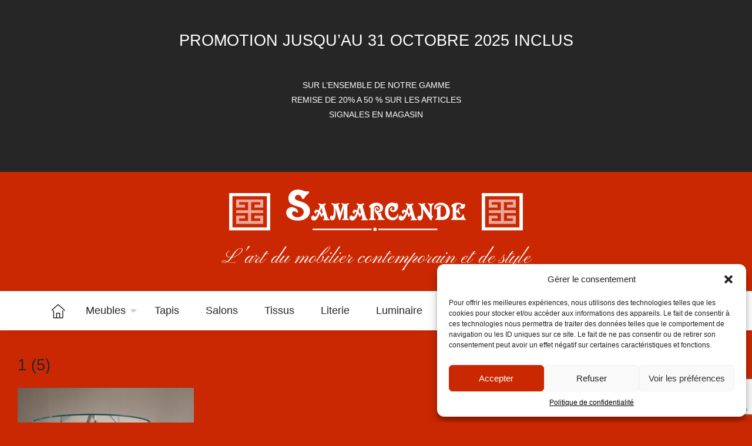

--- FILE ---
content_type: text/html; charset=UTF-8
request_url: https://www.samarcande-lannion.fr/1-5/
body_size: 9586
content:
<!doctype html>

  <html class="no-js"  dir="ltr" lang="fr-FR" prefix="og: https://ogp.me/ns#">

	<head>
		<meta charset="utf-8">
		
		<!-- Force IE to use the latest rendering engine available -->
		<meta http-equiv="X-UA-Compatible" content="IE=edge">

		<!-- Mobile Meta -->
		<meta name="viewport" content="width=device-width, initial-scale=1.0">
		<meta class="foundation-mq">
		
		<!-- If Site Icon isn't set in customizer -->
					<!-- Icons & Favicons -->
			<link rel="icon" href="https://www.samarcande-lannion.fr/wp-content/themes/samarcande/favicon.png">
			<link href="https://www.samarcande-lannion.fr/wp-content/themes/samarcande/assets/images/apple-icon-touch.png" rel="apple-touch-icon" />
                        <link href="https://fonts.googleapis.com/css?Montserrat" rel="stylesheet">  
                        <link href="https://fonts.googleapis.com/css?family=Pinyon+Script&display=swap" rel="stylesheet">
                        <meta name="format-detection" content="telephone=no">
			<!--[if IE]>
				<link rel="shortcut icon" href="https://www.samarcande-lannion.fr/wp-content/themes/samarcande/favicon.ico">
			<![endif]-->
			<meta name="msapplication-TileColor" content="#3d404e">
			<meta name="msapplication-TileImage" content="https://www.samarcande-lannion.fr/wp-content/themes/samarcande/assets/images/win8-tile-icon.png">                                              
                        <meta name="theme-color" content="#2c3e50">
	    
		<link rel="pingback" href="https://www.samarcande-lannion.fr/xmlrpc.php">

		<title>1 (5) | Samarcande</title>

		<!-- All in One SEO 4.8.3.2 - aioseo.com -->
	<meta name="robots" content="max-image-preview:large" />
	<meta name="author" content="skill-admin"/>
	<link rel="canonical" href="https://www.samarcande-lannion.fr/1-5/" />
	<meta name="generator" content="All in One SEO (AIOSEO) 4.8.3.2" />
		<meta property="og:locale" content="fr_FR" />
		<meta property="og:site_name" content="Samarcande | Un site utilisant WordPress" />
		<meta property="og:type" content="article" />
		<meta property="og:title" content="1 (5) | Samarcande" />
		<meta property="og:url" content="https://www.samarcande-lannion.fr/1-5/" />
		<meta property="article:published_time" content="2019-05-14T15:36:20+00:00" />
		<meta property="article:modified_time" content="2019-05-14T15:36:20+00:00" />
		<meta name="twitter:card" content="summary" />
		<meta name="twitter:title" content="1 (5) | Samarcande" />
		<script type="application/ld+json" class="aioseo-schema">
			{"@context":"https:\/\/schema.org","@graph":[{"@type":"BreadcrumbList","@id":"https:\/\/www.samarcande-lannion.fr\/1-5\/#breadcrumblist","itemListElement":[{"@type":"ListItem","@id":"https:\/\/www.samarcande-lannion.fr#listItem","position":1,"name":"Accueil","item":"https:\/\/www.samarcande-lannion.fr","nextItem":{"@type":"ListItem","@id":"https:\/\/www.samarcande-lannion.fr\/1-5\/#listItem","name":"1 (5)"}},{"@type":"ListItem","@id":"https:\/\/www.samarcande-lannion.fr\/1-5\/#listItem","position":2,"name":"1 (5)","previousItem":{"@type":"ListItem","@id":"https:\/\/www.samarcande-lannion.fr#listItem","name":"Accueil"}}]},{"@type":"ItemPage","@id":"https:\/\/www.samarcande-lannion.fr\/1-5\/#itempage","url":"https:\/\/www.samarcande-lannion.fr\/1-5\/","name":"1 (5) | Samarcande","inLanguage":"fr-FR","isPartOf":{"@id":"https:\/\/www.samarcande-lannion.fr\/#website"},"breadcrumb":{"@id":"https:\/\/www.samarcande-lannion.fr\/1-5\/#breadcrumblist"},"author":{"@id":"https:\/\/www.samarcande-lannion.fr\/author\/skill-admin\/#author"},"creator":{"@id":"https:\/\/www.samarcande-lannion.fr\/author\/skill-admin\/#author"},"datePublished":"2019-05-14T17:36:20+02:00","dateModified":"2019-05-14T17:36:20+02:00"},{"@type":"Organization","@id":"https:\/\/www.samarcande-lannion.fr\/#organization","name":"Samarcande","description":"Un site utilisant WordPress","url":"https:\/\/www.samarcande-lannion.fr\/"},{"@type":"Person","@id":"https:\/\/www.samarcande-lannion.fr\/author\/skill-admin\/#author","url":"https:\/\/www.samarcande-lannion.fr\/author\/skill-admin\/","name":"skill-admin","image":{"@type":"ImageObject","@id":"https:\/\/www.samarcande-lannion.fr\/1-5\/#authorImage","url":"https:\/\/secure.gravatar.com\/avatar\/22f2705ee8d7e0128488198264cab0f2?s=96&d=mm&r=g","width":96,"height":96,"caption":"skill-admin"}},{"@type":"WebSite","@id":"https:\/\/www.samarcande-lannion.fr\/#website","url":"https:\/\/www.samarcande-lannion.fr\/","name":"Samarcande","description":"Un site utilisant WordPress","inLanguage":"fr-FR","publisher":{"@id":"https:\/\/www.samarcande-lannion.fr\/#organization"}}]}
		</script>
		<!-- All in One SEO -->

<link rel="alternate" type="application/rss+xml" title="Samarcande &raquo; Flux" href="https://www.samarcande-lannion.fr/feed/" />
<link rel="alternate" type="application/rss+xml" title="Samarcande &raquo; Flux des commentaires" href="https://www.samarcande-lannion.fr/comments/feed/" />
<link rel="alternate" type="application/rss+xml" title="Samarcande &raquo; 1 (5) Flux des commentaires" href="https://www.samarcande-lannion.fr/feed/?attachment_id=158" />
<script type="text/javascript">
/* <![CDATA[ */
window._wpemojiSettings = {"baseUrl":"https:\/\/s.w.org\/images\/core\/emoji\/15.0.3\/72x72\/","ext":".png","svgUrl":"https:\/\/s.w.org\/images\/core\/emoji\/15.0.3\/svg\/","svgExt":".svg","source":{"concatemoji":"https:\/\/www.samarcande-lannion.fr\/wp-includes\/js\/wp-emoji-release.min.js?ver=6.5.7"}};
/*! This file is auto-generated */
!function(i,n){var o,s,e;function c(e){try{var t={supportTests:e,timestamp:(new Date).valueOf()};sessionStorage.setItem(o,JSON.stringify(t))}catch(e){}}function p(e,t,n){e.clearRect(0,0,e.canvas.width,e.canvas.height),e.fillText(t,0,0);var t=new Uint32Array(e.getImageData(0,0,e.canvas.width,e.canvas.height).data),r=(e.clearRect(0,0,e.canvas.width,e.canvas.height),e.fillText(n,0,0),new Uint32Array(e.getImageData(0,0,e.canvas.width,e.canvas.height).data));return t.every(function(e,t){return e===r[t]})}function u(e,t,n){switch(t){case"flag":return n(e,"\ud83c\udff3\ufe0f\u200d\u26a7\ufe0f","\ud83c\udff3\ufe0f\u200b\u26a7\ufe0f")?!1:!n(e,"\ud83c\uddfa\ud83c\uddf3","\ud83c\uddfa\u200b\ud83c\uddf3")&&!n(e,"\ud83c\udff4\udb40\udc67\udb40\udc62\udb40\udc65\udb40\udc6e\udb40\udc67\udb40\udc7f","\ud83c\udff4\u200b\udb40\udc67\u200b\udb40\udc62\u200b\udb40\udc65\u200b\udb40\udc6e\u200b\udb40\udc67\u200b\udb40\udc7f");case"emoji":return!n(e,"\ud83d\udc26\u200d\u2b1b","\ud83d\udc26\u200b\u2b1b")}return!1}function f(e,t,n){var r="undefined"!=typeof WorkerGlobalScope&&self instanceof WorkerGlobalScope?new OffscreenCanvas(300,150):i.createElement("canvas"),a=r.getContext("2d",{willReadFrequently:!0}),o=(a.textBaseline="top",a.font="600 32px Arial",{});return e.forEach(function(e){o[e]=t(a,e,n)}),o}function t(e){var t=i.createElement("script");t.src=e,t.defer=!0,i.head.appendChild(t)}"undefined"!=typeof Promise&&(o="wpEmojiSettingsSupports",s=["flag","emoji"],n.supports={everything:!0,everythingExceptFlag:!0},e=new Promise(function(e){i.addEventListener("DOMContentLoaded",e,{once:!0})}),new Promise(function(t){var n=function(){try{var e=JSON.parse(sessionStorage.getItem(o));if("object"==typeof e&&"number"==typeof e.timestamp&&(new Date).valueOf()<e.timestamp+604800&&"object"==typeof e.supportTests)return e.supportTests}catch(e){}return null}();if(!n){if("undefined"!=typeof Worker&&"undefined"!=typeof OffscreenCanvas&&"undefined"!=typeof URL&&URL.createObjectURL&&"undefined"!=typeof Blob)try{var e="postMessage("+f.toString()+"("+[JSON.stringify(s),u.toString(),p.toString()].join(",")+"));",r=new Blob([e],{type:"text/javascript"}),a=new Worker(URL.createObjectURL(r),{name:"wpTestEmojiSupports"});return void(a.onmessage=function(e){c(n=e.data),a.terminate(),t(n)})}catch(e){}c(n=f(s,u,p))}t(n)}).then(function(e){for(var t in e)n.supports[t]=e[t],n.supports.everything=n.supports.everything&&n.supports[t],"flag"!==t&&(n.supports.everythingExceptFlag=n.supports.everythingExceptFlag&&n.supports[t]);n.supports.everythingExceptFlag=n.supports.everythingExceptFlag&&!n.supports.flag,n.DOMReady=!1,n.readyCallback=function(){n.DOMReady=!0}}).then(function(){return e}).then(function(){var e;n.supports.everything||(n.readyCallback(),(e=n.source||{}).concatemoji?t(e.concatemoji):e.wpemoji&&e.twemoji&&(t(e.twemoji),t(e.wpemoji)))}))}((window,document),window._wpemojiSettings);
/* ]]> */
</script>
<style id='wp-emoji-styles-inline-css' type='text/css'>

	img.wp-smiley, img.emoji {
		display: inline !important;
		border: none !important;
		box-shadow: none !important;
		height: 1em !important;
		width: 1em !important;
		margin: 0 0.07em !important;
		vertical-align: -0.1em !important;
		background: none !important;
		padding: 0 !important;
	}
</style>
<link rel='stylesheet' id='contact-form-7-css' href='https://www.samarcande-lannion.fr/wp-content/plugins/contact-form-7/includes/css/styles.css?ver=5.7.7' type='text/css' media='all' />
<link rel='stylesheet' id='rs-plugin-settings-css' href='https://www.samarcande-lannion.fr/wp-content/plugins/revslider/public/assets/css/settings.css?ver=5.4.8.3' type='text/css' media='all' />
<style id='rs-plugin-settings-inline-css' type='text/css'>
#rs-demo-id {}
</style>
<link rel='stylesheet' id='cmplz-general-css' href='https://www.samarcande-lannion.fr/wp-content/plugins/complianz-gdpr/assets/css/cookieblocker.min.css?ver=1749223420' type='text/css' media='all' />
<link rel='stylesheet' id='site-css-css' href='https://www.samarcande-lannion.fr/wp-content/themes/samarcande/assets/scss/style.css?ver=6.5.7' type='text/css' media='all' />
<script type="text/javascript" src="https://www.samarcande-lannion.fr/wp-includes/js/jquery/jquery.min.js?ver=3.7.1" id="jquery-core-js"></script>
<script type="text/javascript" src="https://www.samarcande-lannion.fr/wp-includes/js/jquery/jquery-migrate.min.js?ver=3.4.1" id="jquery-migrate-js"></script>
<script type="text/javascript" src="https://www.samarcande-lannion.fr/wp-content/plugins/revslider/public/assets/js/jquery.themepunch.tools.min.js?ver=5.4.8.3" id="tp-tools-js"></script>
<script type="text/javascript" src="https://www.samarcande-lannion.fr/wp-content/plugins/revslider/public/assets/js/jquery.themepunch.revolution.min.js?ver=5.4.8.3" id="revmin-js"></script>
<link rel="https://api.w.org/" href="https://www.samarcande-lannion.fr/wp-json/" /><link rel="alternate" type="application/json" href="https://www.samarcande-lannion.fr/wp-json/wp/v2/media/158" /><link rel='shortlink' href='https://www.samarcande-lannion.fr/?p=158' />
<link rel="alternate" type="application/json+oembed" href="https://www.samarcande-lannion.fr/wp-json/oembed/1.0/embed?url=https%3A%2F%2Fwww.samarcande-lannion.fr%2F1-5%2F" />
<link rel="alternate" type="text/xml+oembed" href="https://www.samarcande-lannion.fr/wp-json/oembed/1.0/embed?url=https%3A%2F%2Fwww.samarcande-lannion.fr%2F1-5%2F&#038;format=xml" />
			<style>.cmplz-hidden {
					display: none !important;
				}</style><meta name="generator" content="Powered by Slider Revolution 5.4.8.3 - responsive, Mobile-Friendly Slider Plugin for WordPress with comfortable drag and drop interface." />
<script type="text/javascript">function setREVStartSize(e){									
						try{ e.c=jQuery(e.c);var i=jQuery(window).width(),t=9999,r=0,n=0,l=0,f=0,s=0,h=0;
							if(e.responsiveLevels&&(jQuery.each(e.responsiveLevels,function(e,f){f>i&&(t=r=f,l=e),i>f&&f>r&&(r=f,n=e)}),t>r&&(l=n)),f=e.gridheight[l]||e.gridheight[0]||e.gridheight,s=e.gridwidth[l]||e.gridwidth[0]||e.gridwidth,h=i/s,h=h>1?1:h,f=Math.round(h*f),"fullscreen"==e.sliderLayout){var u=(e.c.width(),jQuery(window).height());if(void 0!=e.fullScreenOffsetContainer){var c=e.fullScreenOffsetContainer.split(",");if (c) jQuery.each(c,function(e,i){u=jQuery(i).length>0?u-jQuery(i).outerHeight(!0):u}),e.fullScreenOffset.split("%").length>1&&void 0!=e.fullScreenOffset&&e.fullScreenOffset.length>0?u-=jQuery(window).height()*parseInt(e.fullScreenOffset,0)/100:void 0!=e.fullScreenOffset&&e.fullScreenOffset.length>0&&(u-=parseInt(e.fullScreenOffset,0))}f=u}else void 0!=e.minHeight&&f<e.minHeight&&(f=e.minHeight);e.c.closest(".rev_slider_wrapper").css({height:f})					
						}catch(d){console.log("Failure at Presize of Slider:"+d)}						
					};</script>

		<!-- Drop Google Analytics here -->
		<!-- end analytics -->

	</head>
	
	<!-- Uncomment this line if using the Off-Canvas Menu --> 
		
	<body data-cmplz=1 class="attachment attachment-template-default single single-attachment postid-158 attachmentid-158 attachment-jpeg fat-gallery-move" onload="document.body.className += ' loaded';">

		<div class="off-canvas-wrapper">
							
			<div class="off-canvas position-left" id="off-canvas" data-off-canvas>
    <a class="logo" href="https://www.samarcande-lannion.fr"><img src="https://www.samarcande-lannion.fr/wp-content/themes/samarcande/assets/images/logo-menu.svg"/></a>
    <ul id="menu-main" class="vertical medium-horizontal menu" data-responsive-menu="accordion medium-dropdown" data-close-on-click-inside="false"><li id="menu-item-32" class="home menu-item menu-item-type-post_type menu-item-object-page menu-item-home menu-item-32"><a href="https://www.samarcande-lannion.fr/">Accueil</a></li>
<li id="menu-item-31" class="menu-item menu-item-type-post_type menu-item-object-page menu-item-has-children menu-item-31"><a href="https://www.samarcande-lannion.fr/meubles/">Meubles</a>
<ul class="menu">
	<li id="menu-item-209" class="menu-item menu-item-type-post_type menu-item-object-page menu-item-209"><a href="https://www.samarcande-lannion.fr/meubles/meubles-ateliers-de-langres/">Meubles Ateliers de Langres</a></li>
	<li id="menu-item-210" class="menu-item menu-item-type-post_type menu-item-object-page menu-item-210"><a href="https://www.samarcande-lannion.fr/meubles/meubles-bontempi/">Meubles Bontempi</a></li>
	<li id="menu-item-211" class="menu-item menu-item-type-post_type menu-item-object-page menu-item-211"><a href="https://www.samarcande-lannion.fr/meubles/meubles-collinet/">Meubles Collinet</a></li>
	<li id="menu-item-212" class="menu-item menu-item-type-post_type menu-item-object-page menu-item-212"><a href="https://www.samarcande-lannion.fr/meubles/meubles-david-lange/">Meubles David Lange</a></li>
	<li id="menu-item-213" class="menu-item menu-item-type-post_type menu-item-object-page menu-item-213"><a href="https://www.samarcande-lannion.fr/meubles/meubles-ehalt/">Meubles Ehalt</a></li>
	<li id="menu-item-214" class="menu-item menu-item-type-post_type menu-item-object-page menu-item-214"><a href="https://www.samarcande-lannion.fr/meubles/meubles-eichholtz/">Meubles Eichholtz</a></li>
	<li id="menu-item-215" class="menu-item menu-item-type-post_type menu-item-object-page menu-item-215"><a href="https://www.samarcande-lannion.fr/meubles/meubles-flamant/">Meubles Flamant</a></li>
	<li id="menu-item-216" class="menu-item menu-item-type-post_type menu-item-object-page menu-item-216"><a href="https://www.samarcande-lannion.fr/meubles/meubles-girardeau/">Meubles Girardeau</a></li>
	<li id="menu-item-217" class="menu-item menu-item-type-post_type menu-item-object-page menu-item-217"><a href="https://www.samarcande-lannion.fr/meubles/meubles-ingenia/">Meubles Ingenia</a></li>
	<li id="menu-item-219" class="menu-item menu-item-type-post_type menu-item-object-page menu-item-219"><a href="https://www.samarcande-lannion.fr/meubles/meubles-minet/">Meubles Minet</a></li>
	<li id="menu-item-220" class="menu-item menu-item-type-post_type menu-item-object-page menu-item-220"><a href="https://www.samarcande-lannion.fr/meubles/meubles-munari/">Meubles Munari</a></li>
</ul>
</li>
<li id="menu-item-30" class="menu-item menu-item-type-post_type menu-item-object-page menu-item-30"><a href="https://www.samarcande-lannion.fr/tapis/">Tapis</a></li>
<li id="menu-item-29" class="menu-item menu-item-type-post_type menu-item-object-page menu-item-29"><a href="https://www.samarcande-lannion.fr/salons/">Salons</a></li>
<li id="menu-item-28" class="menu-item menu-item-type-post_type menu-item-object-page menu-item-28"><a href="https://www.samarcande-lannion.fr/tissus/">Tissus</a></li>
<li id="menu-item-27" class="menu-item menu-item-type-post_type menu-item-object-page menu-item-27"><a href="https://www.samarcande-lannion.fr/literie/">Literie</a></li>
<li id="menu-item-26" class="menu-item menu-item-type-post_type menu-item-object-page menu-item-26"><a href="https://www.samarcande-lannion.fr/luminaire/">Luminaire</a></li>
<li id="menu-item-25" class="menu-item menu-item-type-post_type menu-item-object-page menu-item-25"><a href="https://www.samarcande-lannion.fr/revetements-de-sol/">Revêtements de sol</a></li>
<li id="menu-item-232" class="menu-item menu-item-type-post_type menu-item-object-page menu-item-232"><a href="https://www.samarcande-lannion.fr/objets-de-decoration/">Objets de décoration</a></li>
<li id="menu-item-24" class="contact menu-item menu-item-type-post_type menu-item-object-page menu-item-24"><a href="https://www.samarcande-lannion.fr/contact/">Contact</a></li>
</ul>          
</div>			
			<div class="off-canvas-content" data-off-canvas-content>
				
				<header class="header" role="banner">
						
					 <!-- This navs will be applied to the topbar, above all content 
						  To see additional nav styles, visit the /parts directory -->
					 <div class="top-bar" id="top-bar-menu">
    
    <div class="top-bar_network" id="top-bar-menu">
        <div class="promo"><div id="sidebar1" class="sidebar" role="complementary">
    
	
		<div id="text-2" class="widget widget_text"><h4 class="widgettitle"><span class="titlecontainer">PROMOTION JUSQU&rsquo;AU 31 OCTOBRE 2025 INCLUS</span><span class="arrow-down"></span></h4>			<div class="textwidget"><p>&nbsp;</p>
<p>SUR L&rsquo;ENSEMBLE DE NOTRE GAMME</p>
<p>REMISE DE 20% A 50 % SUR LES ARTICLES</p>
<p>SIGNALES EN MAGASIN</p>
<p>&nbsp;</p>
<p>&nbsp;</p>
<p>&nbsp;</p>
</div>
		</div>
	
</div></div>
        <div class="top-bar">
            <div class="left">
                <a class="logo" href="https://www.samarcande-lannion.fr"><img src="https://www.samarcande-lannion.fr/wp-content/themes/samarcande/assets/images/main-logo.svg"/></a>
            </div>
            <div class="center hand">
                L'art du mobilier contemporain et de style
            </div>   
        </div>
    </div>

    <div class="top-bar_desktop">
        <ul id="menu-main-1" class="vertical medium-horizontal menu" data-responsive-menu="accordion medium-dropdown" data-close-on-click-inside="false"><li class="home menu-item menu-item-type-post_type menu-item-object-page menu-item-home menu-item-32"><a href="https://www.samarcande-lannion.fr/">Accueil</a></li>
<li class="menu-item menu-item-type-post_type menu-item-object-page menu-item-has-children menu-item-31"><a href="https://www.samarcande-lannion.fr/meubles/">Meubles</a>
<ul class="menu">
	<li class="menu-item menu-item-type-post_type menu-item-object-page menu-item-209"><a href="https://www.samarcande-lannion.fr/meubles/meubles-ateliers-de-langres/">Meubles Ateliers de Langres</a></li>
	<li class="menu-item menu-item-type-post_type menu-item-object-page menu-item-210"><a href="https://www.samarcande-lannion.fr/meubles/meubles-bontempi/">Meubles Bontempi</a></li>
	<li class="menu-item menu-item-type-post_type menu-item-object-page menu-item-211"><a href="https://www.samarcande-lannion.fr/meubles/meubles-collinet/">Meubles Collinet</a></li>
	<li class="menu-item menu-item-type-post_type menu-item-object-page menu-item-212"><a href="https://www.samarcande-lannion.fr/meubles/meubles-david-lange/">Meubles David Lange</a></li>
	<li class="menu-item menu-item-type-post_type menu-item-object-page menu-item-213"><a href="https://www.samarcande-lannion.fr/meubles/meubles-ehalt/">Meubles Ehalt</a></li>
	<li class="menu-item menu-item-type-post_type menu-item-object-page menu-item-214"><a href="https://www.samarcande-lannion.fr/meubles/meubles-eichholtz/">Meubles Eichholtz</a></li>
	<li class="menu-item menu-item-type-post_type menu-item-object-page menu-item-215"><a href="https://www.samarcande-lannion.fr/meubles/meubles-flamant/">Meubles Flamant</a></li>
	<li class="menu-item menu-item-type-post_type menu-item-object-page menu-item-216"><a href="https://www.samarcande-lannion.fr/meubles/meubles-girardeau/">Meubles Girardeau</a></li>
	<li class="menu-item menu-item-type-post_type menu-item-object-page menu-item-217"><a href="https://www.samarcande-lannion.fr/meubles/meubles-ingenia/">Meubles Ingenia</a></li>
	<li class="menu-item menu-item-type-post_type menu-item-object-page menu-item-219"><a href="https://www.samarcande-lannion.fr/meubles/meubles-minet/">Meubles Minet</a></li>
	<li class="menu-item menu-item-type-post_type menu-item-object-page menu-item-220"><a href="https://www.samarcande-lannion.fr/meubles/meubles-munari/">Meubles Munari</a></li>
</ul>
</li>
<li class="menu-item menu-item-type-post_type menu-item-object-page menu-item-30"><a href="https://www.samarcande-lannion.fr/tapis/">Tapis</a></li>
<li class="menu-item menu-item-type-post_type menu-item-object-page menu-item-29"><a href="https://www.samarcande-lannion.fr/salons/">Salons</a></li>
<li class="menu-item menu-item-type-post_type menu-item-object-page menu-item-28"><a href="https://www.samarcande-lannion.fr/tissus/">Tissus</a></li>
<li class="menu-item menu-item-type-post_type menu-item-object-page menu-item-27"><a href="https://www.samarcande-lannion.fr/literie/">Literie</a></li>
<li class="menu-item menu-item-type-post_type menu-item-object-page menu-item-26"><a href="https://www.samarcande-lannion.fr/luminaire/">Luminaire</a></li>
<li class="menu-item menu-item-type-post_type menu-item-object-page menu-item-25"><a href="https://www.samarcande-lannion.fr/revetements-de-sol/">Revêtements de sol</a></li>
<li class="menu-item menu-item-type-post_type menu-item-object-page menu-item-232"><a href="https://www.samarcande-lannion.fr/objets-de-decoration/">Objets de décoration</a></li>
<li class="contact menu-item menu-item-type-post_type menu-item-object-page menu-item-24"><a href="https://www.samarcande-lannion.fr/contact/">Contact</a></li>
</ul>    </div>

    <div class="top-bar_mobile show-for-small-only"> 
        <div class="left">        
            <a data-toggle="off-canvas"></a>    
        </div>        
        <div class="center">
            <a class="logo" href="https://www.samarcande-lannion.fr"><img src="https://www.samarcande-lannion.fr/wp-content/themes/samarcande/assets/images/main-logo.svg"/></a>
        </div>   
        <div class="right">        
            <a href="test.samarcande-lannion.fr/contact" class="contact">Contact</a>    
        </div>
    </div>

</div>	 	
				</header> <!-- end .header -->
<div id="content">

	<div id="inner-content" class="row">

		<main id="main" class="large-12 medium-12 columns" role="main">
		
		    	<article id="post-158" class="article post-158 attachment type-attachment status-inherit hentry" role="article" itemscope itemtype="http://schema.org/BlogPosting">
						
    <section class="entry-content" itemprop="articleBody">
                <h2><a href="https://www.samarcande-lannion.fr/1-5/" rel="bookmark" title="1 (5)">1 (5)</a></h2>
        <p class="attachment"><a href='https://www.samarcande-lannion.fr/wp-content/uploads/2019/05/1-5.jpg'><img fetchpriority="high" decoding="async" width="300" height="207" src="https://www.samarcande-lannion.fr/wp-content/uploads/2019/05/1-5-300x207.jpg" class="attachment-medium size-medium" alt="" srcset="https://www.samarcande-lannion.fr/wp-content/uploads/2019/05/1-5-300x207.jpg 300w, https://www.samarcande-lannion.fr/wp-content/uploads/2019/05/1-5-768x530.jpg 768w, https://www.samarcande-lannion.fr/wp-content/uploads/2019/05/1-5-1024x707.jpg 1024w, https://www.samarcande-lannion.fr/wp-content/uploads/2019/05/1-5.jpg 1159w" sizes="(max-width: 300px) 100vw, 300px" /></a></p>
            </section> <!-- end article section -->
						
    <footer class="article-footer">
                        <p class="tags"></p>	
    </footer> <!-- end article footer -->
						
    	
													
</article> <!-- end article -->
		</main> <!-- end #main -->

	</div> <!-- end #inner-content -->

</div> <!-- end #content -->

				<footer class="footer" role="contentinfo">
                                       
                                    <a href="#" class="topbutton"></a>
                                    
                                        <div class="footer_top">
                                            <div class="row">
                                                <ul class="footer-item">
                                                    <li class="map"> 
                                                        <div id="custom_html-2" class="widget_text widget widget_custom_html"><div class="textwidget custom-html-widget"><div class="cmplz-placeholder-parent"><iframe data-placeholder-image="https://www.samarcande-lannion.fr/wp-content/plugins/complianz-gdpr/assets/images/placeholders/google-maps-minimal-1280x920.jpg" data-category="marketing" data-service="google-maps" class="cmplz-placeholder-element cmplz-iframe cmplz-iframe-styles cmplz-no-video " data-cmplz-target="src" data-src-cmplz="https://www.google.com/maps/embed?pb=!1m14!1m8!1m3!1d10527.721780306825!2d-3.4478724!3d48.7259207!3m2!1i1024!2i768!4f13.1!3m3!1m2!1s0x0%3A0xe5ca5038a7ac4136!2sMeubles+Samarcande!5e0!3m2!1sfr!2sfr!4v1557238623006!5m2!1sfr!2sfr"  src="about:blank"  width="100%" height="600" frameborder="0" style="border:0" allowfullscreen></iframe></div></div></div>                                                    </li>
                                                    <li class="data">
                                                        <div id="sow-editor-2" class="widget widget_sow-editor"><div
			
			class="so-widget-sow-editor so-widget-sow-editor-base"
			
		><h4 class="widgettitle">Nous situer</h4>
<div class="siteorigin-widget-tinymce textwidget">
	<p>Samarcande SA<br />
Boulevard Louis Guilloux<br />
22300 Lannion</p>
<p><strong>Tel :</strong> 02 96 37 74 06</p>
<p><strong>Horaires : </strong>Du mardi au samedi<br />
9h30 - 12h  /  14h - 19h</p>
</div>
</div></div>                                                    </li>
                                                </ul>
                                                
                                            </div>
                                        </div>

                                        <div class="footer_bottom">
                                            <div class="row">                                                
                                                <ul class="footer-item">
                                                    <li class="item-logo"> 
                                                        <a href="https://www.samarcande-lannion.fr"><img src="https://www.samarcande-lannion.fr/wp-content/themes/samarcande/assets/images/main-logo.svg"/></a>
                                                    </li>
                                                    <li class="item-menu">
                                                                                                                <div class="copyright"> © Samarcande 2013 / 2026 - Contact - <a href="https://www.samarcande-lannion.fr/mentions-legales/">Mentions légales</a> - Réalisation graphique - <a href="https://www.skill-design.bzh/" target="_blank">Skill Design</a> à Lannion</div>
                                                    </li>
                                                </ul>

                                            </div>
					</div> <!-- end #inner-footer -->                                        
                                        
				</footer> <!-- end .footer -->
			</div>  <!-- end .main-content -->
		</div> <!-- end .off-canvas-wrapper -->
		
<!-- Consent Management powered by Complianz | GDPR/CCPA Cookie Consent https://wordpress.org/plugins/complianz-gdpr -->
<div id="cmplz-cookiebanner-container"><div class="cmplz-cookiebanner cmplz-hidden banner-1 banniere-a optin cmplz-bottom-right cmplz-categories-type-view-preferences" aria-modal="true" data-nosnippet="true" role="dialog" aria-live="polite" aria-labelledby="cmplz-header-1-optin" aria-describedby="cmplz-message-1-optin">
	<div class="cmplz-header">
		<div class="cmplz-logo"></div>
		<div class="cmplz-title" id="cmplz-header-1-optin">Gérer le consentement</div>
		<div class="cmplz-close" tabindex="0" role="button" aria-label="Fermer la boîte de dialogue">
			<svg aria-hidden="true" focusable="false" data-prefix="fas" data-icon="times" class="svg-inline--fa fa-times fa-w-11" role="img" xmlns="http://www.w3.org/2000/svg" viewBox="0 0 352 512"><path fill="currentColor" d="M242.72 256l100.07-100.07c12.28-12.28 12.28-32.19 0-44.48l-22.24-22.24c-12.28-12.28-32.19-12.28-44.48 0L176 189.28 75.93 89.21c-12.28-12.28-32.19-12.28-44.48 0L9.21 111.45c-12.28 12.28-12.28 32.19 0 44.48L109.28 256 9.21 356.07c-12.28 12.28-12.28 32.19 0 44.48l22.24 22.24c12.28 12.28 32.2 12.28 44.48 0L176 322.72l100.07 100.07c12.28 12.28 32.2 12.28 44.48 0l22.24-22.24c12.28-12.28 12.28-32.19 0-44.48L242.72 256z"></path></svg>
		</div>
	</div>

	<div class="cmplz-divider cmplz-divider-header"></div>
	<div class="cmplz-body">
		<div class="cmplz-message" id="cmplz-message-1-optin">Pour offrir les meilleures expériences, nous utilisons des technologies telles que les cookies pour stocker et/ou accéder aux informations des appareils. Le fait de consentir à ces technologies nous permettra de traiter des données telles que le comportement de navigation ou les ID uniques sur ce site. Le fait de ne pas consentir ou de retirer son consentement peut avoir un effet négatif sur certaines caractéristiques et fonctions.</div>
		<!-- categories start -->
		<div class="cmplz-categories">
			<details class="cmplz-category cmplz-functional" >
				<summary>
						<span class="cmplz-category-header">
							<span class="cmplz-category-title">Fonctionnel</span>
							<span class='cmplz-always-active'>
								<span class="cmplz-banner-checkbox">
									<input type="checkbox"
										   id="cmplz-functional-optin"
										   data-category="cmplz_functional"
										   class="cmplz-consent-checkbox cmplz-functional"
										   size="40"
										   value="1"/>
									<label class="cmplz-label" for="cmplz-functional-optin" tabindex="0"><span class="screen-reader-text">Fonctionnel</span></label>
								</span>
								Toujours activé							</span>
							<span class="cmplz-icon cmplz-open">
								<svg xmlns="http://www.w3.org/2000/svg" viewBox="0 0 448 512"  height="18" ><path d="M224 416c-8.188 0-16.38-3.125-22.62-9.375l-192-192c-12.5-12.5-12.5-32.75 0-45.25s32.75-12.5 45.25 0L224 338.8l169.4-169.4c12.5-12.5 32.75-12.5 45.25 0s12.5 32.75 0 45.25l-192 192C240.4 412.9 232.2 416 224 416z"/></svg>
							</span>
						</span>
				</summary>
				<div class="cmplz-description">
					<span class="cmplz-description-functional">L’accès ou le stockage technique est strictement nécessaire dans la finalité d’intérêt légitime de permettre l’utilisation d’un service spécifique explicitement demandé par l’abonné ou l’utilisateur, ou dans le seul but d’effectuer la transmission d’une communication sur un réseau de communications électroniques.</span>
				</div>
			</details>

			<details class="cmplz-category cmplz-preferences" >
				<summary>
						<span class="cmplz-category-header">
							<span class="cmplz-category-title">Préférences</span>
							<span class="cmplz-banner-checkbox">
								<input type="checkbox"
									   id="cmplz-preferences-optin"
									   data-category="cmplz_preferences"
									   class="cmplz-consent-checkbox cmplz-preferences"
									   size="40"
									   value="1"/>
								<label class="cmplz-label" for="cmplz-preferences-optin" tabindex="0"><span class="screen-reader-text">Préférences</span></label>
							</span>
							<span class="cmplz-icon cmplz-open">
								<svg xmlns="http://www.w3.org/2000/svg" viewBox="0 0 448 512"  height="18" ><path d="M224 416c-8.188 0-16.38-3.125-22.62-9.375l-192-192c-12.5-12.5-12.5-32.75 0-45.25s32.75-12.5 45.25 0L224 338.8l169.4-169.4c12.5-12.5 32.75-12.5 45.25 0s12.5 32.75 0 45.25l-192 192C240.4 412.9 232.2 416 224 416z"/></svg>
							</span>
						</span>
				</summary>
				<div class="cmplz-description">
					<span class="cmplz-description-preferences">L’accès ou le stockage technique est nécessaire dans la finalité d’intérêt légitime de stocker des préférences qui ne sont pas demandées par l’abonné ou l’internaute.</span>
				</div>
			</details>

			<details class="cmplz-category cmplz-statistics" >
				<summary>
						<span class="cmplz-category-header">
							<span class="cmplz-category-title">Statistiques</span>
							<span class="cmplz-banner-checkbox">
								<input type="checkbox"
									   id="cmplz-statistics-optin"
									   data-category="cmplz_statistics"
									   class="cmplz-consent-checkbox cmplz-statistics"
									   size="40"
									   value="1"/>
								<label class="cmplz-label" for="cmplz-statistics-optin" tabindex="0"><span class="screen-reader-text">Statistiques</span></label>
							</span>
							<span class="cmplz-icon cmplz-open">
								<svg xmlns="http://www.w3.org/2000/svg" viewBox="0 0 448 512"  height="18" ><path d="M224 416c-8.188 0-16.38-3.125-22.62-9.375l-192-192c-12.5-12.5-12.5-32.75 0-45.25s32.75-12.5 45.25 0L224 338.8l169.4-169.4c12.5-12.5 32.75-12.5 45.25 0s12.5 32.75 0 45.25l-192 192C240.4 412.9 232.2 416 224 416z"/></svg>
							</span>
						</span>
				</summary>
				<div class="cmplz-description">
					<span class="cmplz-description-statistics">Le stockage ou l’accès technique qui est utilisé exclusivement à des fins statistiques.</span>
					<span class="cmplz-description-statistics-anonymous">Le stockage ou l’accès technique qui est utilisé exclusivement dans des finalités statistiques anonymes. En l’absence d’une assignation à comparaître, d’une conformité volontaire de la part de votre fournisseur d’accès à internet ou d’enregistrements supplémentaires provenant d’une tierce partie, les informations stockées ou extraites à cette seule fin ne peuvent généralement pas être utilisées pour vous identifier.</span>
				</div>
			</details>
			<details class="cmplz-category cmplz-marketing" >
				<summary>
						<span class="cmplz-category-header">
							<span class="cmplz-category-title">Marketing</span>
							<span class="cmplz-banner-checkbox">
								<input type="checkbox"
									   id="cmplz-marketing-optin"
									   data-category="cmplz_marketing"
									   class="cmplz-consent-checkbox cmplz-marketing"
									   size="40"
									   value="1"/>
								<label class="cmplz-label" for="cmplz-marketing-optin" tabindex="0"><span class="screen-reader-text">Marketing</span></label>
							</span>
							<span class="cmplz-icon cmplz-open">
								<svg xmlns="http://www.w3.org/2000/svg" viewBox="0 0 448 512"  height="18" ><path d="M224 416c-8.188 0-16.38-3.125-22.62-9.375l-192-192c-12.5-12.5-12.5-32.75 0-45.25s32.75-12.5 45.25 0L224 338.8l169.4-169.4c12.5-12.5 32.75-12.5 45.25 0s12.5 32.75 0 45.25l-192 192C240.4 412.9 232.2 416 224 416z"/></svg>
							</span>
						</span>
				</summary>
				<div class="cmplz-description">
					<span class="cmplz-description-marketing">L’accès ou le stockage technique est nécessaire pour créer des profils d’internautes afin d’envoyer des publicités, ou pour suivre l’utilisateur sur un site web ou sur plusieurs sites web ayant des finalités marketing similaires.</span>
				</div>
			</details>
		</div><!-- categories end -->
			</div>

	<div class="cmplz-links cmplz-information">
		<a class="cmplz-link cmplz-manage-options cookie-statement" href="#" data-relative_url="#cmplz-manage-consent-container">Gérer les options</a>
		<a class="cmplz-link cmplz-manage-third-parties cookie-statement" href="#" data-relative_url="#cmplz-cookies-overview">Gérer les services</a>
		<a class="cmplz-link cmplz-manage-vendors tcf cookie-statement" href="#" data-relative_url="#cmplz-tcf-wrapper">Gérer {vendor_count} fournisseurs</a>
		<a class="cmplz-link cmplz-external cmplz-read-more-purposes tcf" target="_blank" rel="noopener noreferrer nofollow" href="https://cookiedatabase.org/tcf/purposes/">En savoir plus sur ces finalités</a>
			</div>

	<div class="cmplz-divider cmplz-footer"></div>

	<div class="cmplz-buttons">
		<button class="cmplz-btn cmplz-accept">Accepter</button>
		<button class="cmplz-btn cmplz-deny">Refuser</button>
		<button class="cmplz-btn cmplz-view-preferences">Voir les préférences</button>
		<button class="cmplz-btn cmplz-save-preferences">Enregistrer les préférences</button>
		<a class="cmplz-btn cmplz-manage-options tcf cookie-statement" href="#" data-relative_url="#cmplz-manage-consent-container">Voir les préférences</a>
			</div>

	<div class="cmplz-links cmplz-documents">
		<a class="cmplz-link cookie-statement" href="#" data-relative_url="">{title}</a>
		<a class="cmplz-link privacy-statement" href="#" data-relative_url="">{title}</a>
		<a class="cmplz-link impressum" href="#" data-relative_url="">{title}</a>
			</div>

</div>
</div>
					<div id="cmplz-manage-consent" data-nosnippet="true"><button class="cmplz-btn cmplz-hidden cmplz-manage-consent manage-consent-1">Gérer le consentement</button>

</div><script type="text/javascript" src="https://www.samarcande-lannion.fr/wp-content/plugins/contact-form-7/includes/swv/js/index.js?ver=5.7.7" id="swv-js"></script>
<script type="text/javascript" id="contact-form-7-js-extra">
/* <![CDATA[ */
var wpcf7 = {"api":{"root":"https:\/\/www.samarcande-lannion.fr\/wp-json\/","namespace":"contact-form-7\/v1"}};
/* ]]> */
</script>
<script type="text/javascript" src="https://www.samarcande-lannion.fr/wp-content/plugins/contact-form-7/includes/js/index.js?ver=5.7.7" id="contact-form-7-js"></script>
<script type="text/javascript" src="https://www.google.com/recaptcha/api.js?render=6Lc0QiAaAAAAAD3F7i8DLRS5s2FS_ZS5WbzRSAzK&amp;ver=3.0" id="google-recaptcha-js"></script>
<script type="text/javascript" src="https://www.samarcande-lannion.fr/wp-includes/js/dist/vendor/wp-polyfill-inert.min.js?ver=3.1.2" id="wp-polyfill-inert-js"></script>
<script type="text/javascript" src="https://www.samarcande-lannion.fr/wp-includes/js/dist/vendor/regenerator-runtime.min.js?ver=0.14.0" id="regenerator-runtime-js"></script>
<script type="text/javascript" src="https://www.samarcande-lannion.fr/wp-includes/js/dist/vendor/wp-polyfill.min.js?ver=3.15.0" id="wp-polyfill-js"></script>
<script type="text/javascript" id="wpcf7-recaptcha-js-extra">
/* <![CDATA[ */
var wpcf7_recaptcha = {"sitekey":"6Lc0QiAaAAAAAD3F7i8DLRS5s2FS_ZS5WbzRSAzK","actions":{"homepage":"homepage","contactform":"contactform"}};
/* ]]> */
</script>
<script type="text/javascript" src="https://www.samarcande-lannion.fr/wp-content/plugins/contact-form-7/modules/recaptcha/index.js?ver=5.7.7" id="wpcf7-recaptcha-js"></script>
<script type="text/javascript" src="https://www.samarcande-lannion.fr/wp-content/themes/samarcande/vendor/what-input/dist/what-input.min.js?ver=6.5.7" id="what-input-js"></script>
<script type="text/javascript" src="https://www.samarcande-lannion.fr/wp-content/themes/samarcande/assets/js/foundation.js?ver=6.2.3" id="foundation-js-js"></script>
<script type="text/javascript" src="https://www.samarcande-lannion.fr/wp-content/themes/samarcande/assets/js/scripts.js?ver=6.5.7" id="site-js-js"></script>
<script type="text/javascript" src="https://www.samarcande-lannion.fr/wp-includes/js/comment-reply.min.js?ver=6.5.7" id="comment-reply-js" async="async" data-wp-strategy="async"></script>
<script type="text/javascript" id="cmplz-cookiebanner-js-extra">
/* <![CDATA[ */
var complianz = {"prefix":"cmplz_","user_banner_id":"1","set_cookies":[],"block_ajax_content":"","banner_version":"19","version":"7.4.0.1","store_consent":"","do_not_track_enabled":"1","consenttype":"optin","region":"eu","geoip":"","dismiss_timeout":"","disable_cookiebanner":"","soft_cookiewall":"","dismiss_on_scroll":"","cookie_expiry":"365","url":"https:\/\/www.samarcande-lannion.fr\/wp-json\/complianz\/v1\/","locale":"lang=fr&locale=fr_FR","set_cookies_on_root":"","cookie_domain":"","current_policy_id":"34","cookie_path":"\/","categories":{"statistics":"statistiques","marketing":"marketing"},"tcf_active":"","placeholdertext":"Cliquez pour accepter les cookies {category} et activer ce contenu","css_file":"https:\/\/www.samarcande-lannion.fr\/wp-content\/uploads\/complianz\/css\/banner-{banner_id}-{type}.css?v=19","page_links":{"eu":{"cookie-statement":{"title":"","url":"https:\/\/www.samarcande-lannion.fr\/"},"privacy-statement":{"title":"Politique de confidentialit\u00e9","url":"https:\/\/www.samarcande-lannion.fr\/politique-de-confidentialite\/"}}},"tm_categories":"","forceEnableStats":"","preview":"","clean_cookies":"","aria_label":"Cliquez pour accepter les cookies {category} et activer ce contenu"};
/* ]]> */
</script>
<script defer type="text/javascript" src="https://www.samarcande-lannion.fr/wp-content/plugins/complianz-gdpr/cookiebanner/js/complianz.min.js?ver=1749223421" id="cmplz-cookiebanner-js"></script>
<!-- Statistics script Complianz GDPR/CCPA -->
						<script type="text/plain"							data-category="statistics">window['gtag_enable_tcf_support'] = false;
window.dataLayer = window.dataLayer || [];
function gtag(){dataLayer.push(arguments);}
gtag('js', new Date());
gtag('config', '', {
	cookie_flags:'secure;samesite=none',
	'anonymize_ip': true
});
</script>	</body>
</html> <!-- end page -->


--- FILE ---
content_type: text/html; charset=utf-8
request_url: https://www.google.com/recaptcha/api2/anchor?ar=1&k=6Lc0QiAaAAAAAD3F7i8DLRS5s2FS_ZS5WbzRSAzK&co=aHR0cHM6Ly93d3cuc2FtYXJjYW5kZS1sYW5uaW9uLmZyOjQ0Mw..&hl=en&v=PoyoqOPhxBO7pBk68S4YbpHZ&size=invisible&anchor-ms=20000&execute-ms=30000&cb=1c73rsi8cti2
body_size: 48751
content:
<!DOCTYPE HTML><html dir="ltr" lang="en"><head><meta http-equiv="Content-Type" content="text/html; charset=UTF-8">
<meta http-equiv="X-UA-Compatible" content="IE=edge">
<title>reCAPTCHA</title>
<style type="text/css">
/* cyrillic-ext */
@font-face {
  font-family: 'Roboto';
  font-style: normal;
  font-weight: 400;
  font-stretch: 100%;
  src: url(//fonts.gstatic.com/s/roboto/v48/KFO7CnqEu92Fr1ME7kSn66aGLdTylUAMa3GUBHMdazTgWw.woff2) format('woff2');
  unicode-range: U+0460-052F, U+1C80-1C8A, U+20B4, U+2DE0-2DFF, U+A640-A69F, U+FE2E-FE2F;
}
/* cyrillic */
@font-face {
  font-family: 'Roboto';
  font-style: normal;
  font-weight: 400;
  font-stretch: 100%;
  src: url(//fonts.gstatic.com/s/roboto/v48/KFO7CnqEu92Fr1ME7kSn66aGLdTylUAMa3iUBHMdazTgWw.woff2) format('woff2');
  unicode-range: U+0301, U+0400-045F, U+0490-0491, U+04B0-04B1, U+2116;
}
/* greek-ext */
@font-face {
  font-family: 'Roboto';
  font-style: normal;
  font-weight: 400;
  font-stretch: 100%;
  src: url(//fonts.gstatic.com/s/roboto/v48/KFO7CnqEu92Fr1ME7kSn66aGLdTylUAMa3CUBHMdazTgWw.woff2) format('woff2');
  unicode-range: U+1F00-1FFF;
}
/* greek */
@font-face {
  font-family: 'Roboto';
  font-style: normal;
  font-weight: 400;
  font-stretch: 100%;
  src: url(//fonts.gstatic.com/s/roboto/v48/KFO7CnqEu92Fr1ME7kSn66aGLdTylUAMa3-UBHMdazTgWw.woff2) format('woff2');
  unicode-range: U+0370-0377, U+037A-037F, U+0384-038A, U+038C, U+038E-03A1, U+03A3-03FF;
}
/* math */
@font-face {
  font-family: 'Roboto';
  font-style: normal;
  font-weight: 400;
  font-stretch: 100%;
  src: url(//fonts.gstatic.com/s/roboto/v48/KFO7CnqEu92Fr1ME7kSn66aGLdTylUAMawCUBHMdazTgWw.woff2) format('woff2');
  unicode-range: U+0302-0303, U+0305, U+0307-0308, U+0310, U+0312, U+0315, U+031A, U+0326-0327, U+032C, U+032F-0330, U+0332-0333, U+0338, U+033A, U+0346, U+034D, U+0391-03A1, U+03A3-03A9, U+03B1-03C9, U+03D1, U+03D5-03D6, U+03F0-03F1, U+03F4-03F5, U+2016-2017, U+2034-2038, U+203C, U+2040, U+2043, U+2047, U+2050, U+2057, U+205F, U+2070-2071, U+2074-208E, U+2090-209C, U+20D0-20DC, U+20E1, U+20E5-20EF, U+2100-2112, U+2114-2115, U+2117-2121, U+2123-214F, U+2190, U+2192, U+2194-21AE, U+21B0-21E5, U+21F1-21F2, U+21F4-2211, U+2213-2214, U+2216-22FF, U+2308-230B, U+2310, U+2319, U+231C-2321, U+2336-237A, U+237C, U+2395, U+239B-23B7, U+23D0, U+23DC-23E1, U+2474-2475, U+25AF, U+25B3, U+25B7, U+25BD, U+25C1, U+25CA, U+25CC, U+25FB, U+266D-266F, U+27C0-27FF, U+2900-2AFF, U+2B0E-2B11, U+2B30-2B4C, U+2BFE, U+3030, U+FF5B, U+FF5D, U+1D400-1D7FF, U+1EE00-1EEFF;
}
/* symbols */
@font-face {
  font-family: 'Roboto';
  font-style: normal;
  font-weight: 400;
  font-stretch: 100%;
  src: url(//fonts.gstatic.com/s/roboto/v48/KFO7CnqEu92Fr1ME7kSn66aGLdTylUAMaxKUBHMdazTgWw.woff2) format('woff2');
  unicode-range: U+0001-000C, U+000E-001F, U+007F-009F, U+20DD-20E0, U+20E2-20E4, U+2150-218F, U+2190, U+2192, U+2194-2199, U+21AF, U+21E6-21F0, U+21F3, U+2218-2219, U+2299, U+22C4-22C6, U+2300-243F, U+2440-244A, U+2460-24FF, U+25A0-27BF, U+2800-28FF, U+2921-2922, U+2981, U+29BF, U+29EB, U+2B00-2BFF, U+4DC0-4DFF, U+FFF9-FFFB, U+10140-1018E, U+10190-1019C, U+101A0, U+101D0-101FD, U+102E0-102FB, U+10E60-10E7E, U+1D2C0-1D2D3, U+1D2E0-1D37F, U+1F000-1F0FF, U+1F100-1F1AD, U+1F1E6-1F1FF, U+1F30D-1F30F, U+1F315, U+1F31C, U+1F31E, U+1F320-1F32C, U+1F336, U+1F378, U+1F37D, U+1F382, U+1F393-1F39F, U+1F3A7-1F3A8, U+1F3AC-1F3AF, U+1F3C2, U+1F3C4-1F3C6, U+1F3CA-1F3CE, U+1F3D4-1F3E0, U+1F3ED, U+1F3F1-1F3F3, U+1F3F5-1F3F7, U+1F408, U+1F415, U+1F41F, U+1F426, U+1F43F, U+1F441-1F442, U+1F444, U+1F446-1F449, U+1F44C-1F44E, U+1F453, U+1F46A, U+1F47D, U+1F4A3, U+1F4B0, U+1F4B3, U+1F4B9, U+1F4BB, U+1F4BF, U+1F4C8-1F4CB, U+1F4D6, U+1F4DA, U+1F4DF, U+1F4E3-1F4E6, U+1F4EA-1F4ED, U+1F4F7, U+1F4F9-1F4FB, U+1F4FD-1F4FE, U+1F503, U+1F507-1F50B, U+1F50D, U+1F512-1F513, U+1F53E-1F54A, U+1F54F-1F5FA, U+1F610, U+1F650-1F67F, U+1F687, U+1F68D, U+1F691, U+1F694, U+1F698, U+1F6AD, U+1F6B2, U+1F6B9-1F6BA, U+1F6BC, U+1F6C6-1F6CF, U+1F6D3-1F6D7, U+1F6E0-1F6EA, U+1F6F0-1F6F3, U+1F6F7-1F6FC, U+1F700-1F7FF, U+1F800-1F80B, U+1F810-1F847, U+1F850-1F859, U+1F860-1F887, U+1F890-1F8AD, U+1F8B0-1F8BB, U+1F8C0-1F8C1, U+1F900-1F90B, U+1F93B, U+1F946, U+1F984, U+1F996, U+1F9E9, U+1FA00-1FA6F, U+1FA70-1FA7C, U+1FA80-1FA89, U+1FA8F-1FAC6, U+1FACE-1FADC, U+1FADF-1FAE9, U+1FAF0-1FAF8, U+1FB00-1FBFF;
}
/* vietnamese */
@font-face {
  font-family: 'Roboto';
  font-style: normal;
  font-weight: 400;
  font-stretch: 100%;
  src: url(//fonts.gstatic.com/s/roboto/v48/KFO7CnqEu92Fr1ME7kSn66aGLdTylUAMa3OUBHMdazTgWw.woff2) format('woff2');
  unicode-range: U+0102-0103, U+0110-0111, U+0128-0129, U+0168-0169, U+01A0-01A1, U+01AF-01B0, U+0300-0301, U+0303-0304, U+0308-0309, U+0323, U+0329, U+1EA0-1EF9, U+20AB;
}
/* latin-ext */
@font-face {
  font-family: 'Roboto';
  font-style: normal;
  font-weight: 400;
  font-stretch: 100%;
  src: url(//fonts.gstatic.com/s/roboto/v48/KFO7CnqEu92Fr1ME7kSn66aGLdTylUAMa3KUBHMdazTgWw.woff2) format('woff2');
  unicode-range: U+0100-02BA, U+02BD-02C5, U+02C7-02CC, U+02CE-02D7, U+02DD-02FF, U+0304, U+0308, U+0329, U+1D00-1DBF, U+1E00-1E9F, U+1EF2-1EFF, U+2020, U+20A0-20AB, U+20AD-20C0, U+2113, U+2C60-2C7F, U+A720-A7FF;
}
/* latin */
@font-face {
  font-family: 'Roboto';
  font-style: normal;
  font-weight: 400;
  font-stretch: 100%;
  src: url(//fonts.gstatic.com/s/roboto/v48/KFO7CnqEu92Fr1ME7kSn66aGLdTylUAMa3yUBHMdazQ.woff2) format('woff2');
  unicode-range: U+0000-00FF, U+0131, U+0152-0153, U+02BB-02BC, U+02C6, U+02DA, U+02DC, U+0304, U+0308, U+0329, U+2000-206F, U+20AC, U+2122, U+2191, U+2193, U+2212, U+2215, U+FEFF, U+FFFD;
}
/* cyrillic-ext */
@font-face {
  font-family: 'Roboto';
  font-style: normal;
  font-weight: 500;
  font-stretch: 100%;
  src: url(//fonts.gstatic.com/s/roboto/v48/KFO7CnqEu92Fr1ME7kSn66aGLdTylUAMa3GUBHMdazTgWw.woff2) format('woff2');
  unicode-range: U+0460-052F, U+1C80-1C8A, U+20B4, U+2DE0-2DFF, U+A640-A69F, U+FE2E-FE2F;
}
/* cyrillic */
@font-face {
  font-family: 'Roboto';
  font-style: normal;
  font-weight: 500;
  font-stretch: 100%;
  src: url(//fonts.gstatic.com/s/roboto/v48/KFO7CnqEu92Fr1ME7kSn66aGLdTylUAMa3iUBHMdazTgWw.woff2) format('woff2');
  unicode-range: U+0301, U+0400-045F, U+0490-0491, U+04B0-04B1, U+2116;
}
/* greek-ext */
@font-face {
  font-family: 'Roboto';
  font-style: normal;
  font-weight: 500;
  font-stretch: 100%;
  src: url(//fonts.gstatic.com/s/roboto/v48/KFO7CnqEu92Fr1ME7kSn66aGLdTylUAMa3CUBHMdazTgWw.woff2) format('woff2');
  unicode-range: U+1F00-1FFF;
}
/* greek */
@font-face {
  font-family: 'Roboto';
  font-style: normal;
  font-weight: 500;
  font-stretch: 100%;
  src: url(//fonts.gstatic.com/s/roboto/v48/KFO7CnqEu92Fr1ME7kSn66aGLdTylUAMa3-UBHMdazTgWw.woff2) format('woff2');
  unicode-range: U+0370-0377, U+037A-037F, U+0384-038A, U+038C, U+038E-03A1, U+03A3-03FF;
}
/* math */
@font-face {
  font-family: 'Roboto';
  font-style: normal;
  font-weight: 500;
  font-stretch: 100%;
  src: url(//fonts.gstatic.com/s/roboto/v48/KFO7CnqEu92Fr1ME7kSn66aGLdTylUAMawCUBHMdazTgWw.woff2) format('woff2');
  unicode-range: U+0302-0303, U+0305, U+0307-0308, U+0310, U+0312, U+0315, U+031A, U+0326-0327, U+032C, U+032F-0330, U+0332-0333, U+0338, U+033A, U+0346, U+034D, U+0391-03A1, U+03A3-03A9, U+03B1-03C9, U+03D1, U+03D5-03D6, U+03F0-03F1, U+03F4-03F5, U+2016-2017, U+2034-2038, U+203C, U+2040, U+2043, U+2047, U+2050, U+2057, U+205F, U+2070-2071, U+2074-208E, U+2090-209C, U+20D0-20DC, U+20E1, U+20E5-20EF, U+2100-2112, U+2114-2115, U+2117-2121, U+2123-214F, U+2190, U+2192, U+2194-21AE, U+21B0-21E5, U+21F1-21F2, U+21F4-2211, U+2213-2214, U+2216-22FF, U+2308-230B, U+2310, U+2319, U+231C-2321, U+2336-237A, U+237C, U+2395, U+239B-23B7, U+23D0, U+23DC-23E1, U+2474-2475, U+25AF, U+25B3, U+25B7, U+25BD, U+25C1, U+25CA, U+25CC, U+25FB, U+266D-266F, U+27C0-27FF, U+2900-2AFF, U+2B0E-2B11, U+2B30-2B4C, U+2BFE, U+3030, U+FF5B, U+FF5D, U+1D400-1D7FF, U+1EE00-1EEFF;
}
/* symbols */
@font-face {
  font-family: 'Roboto';
  font-style: normal;
  font-weight: 500;
  font-stretch: 100%;
  src: url(//fonts.gstatic.com/s/roboto/v48/KFO7CnqEu92Fr1ME7kSn66aGLdTylUAMaxKUBHMdazTgWw.woff2) format('woff2');
  unicode-range: U+0001-000C, U+000E-001F, U+007F-009F, U+20DD-20E0, U+20E2-20E4, U+2150-218F, U+2190, U+2192, U+2194-2199, U+21AF, U+21E6-21F0, U+21F3, U+2218-2219, U+2299, U+22C4-22C6, U+2300-243F, U+2440-244A, U+2460-24FF, U+25A0-27BF, U+2800-28FF, U+2921-2922, U+2981, U+29BF, U+29EB, U+2B00-2BFF, U+4DC0-4DFF, U+FFF9-FFFB, U+10140-1018E, U+10190-1019C, U+101A0, U+101D0-101FD, U+102E0-102FB, U+10E60-10E7E, U+1D2C0-1D2D3, U+1D2E0-1D37F, U+1F000-1F0FF, U+1F100-1F1AD, U+1F1E6-1F1FF, U+1F30D-1F30F, U+1F315, U+1F31C, U+1F31E, U+1F320-1F32C, U+1F336, U+1F378, U+1F37D, U+1F382, U+1F393-1F39F, U+1F3A7-1F3A8, U+1F3AC-1F3AF, U+1F3C2, U+1F3C4-1F3C6, U+1F3CA-1F3CE, U+1F3D4-1F3E0, U+1F3ED, U+1F3F1-1F3F3, U+1F3F5-1F3F7, U+1F408, U+1F415, U+1F41F, U+1F426, U+1F43F, U+1F441-1F442, U+1F444, U+1F446-1F449, U+1F44C-1F44E, U+1F453, U+1F46A, U+1F47D, U+1F4A3, U+1F4B0, U+1F4B3, U+1F4B9, U+1F4BB, U+1F4BF, U+1F4C8-1F4CB, U+1F4D6, U+1F4DA, U+1F4DF, U+1F4E3-1F4E6, U+1F4EA-1F4ED, U+1F4F7, U+1F4F9-1F4FB, U+1F4FD-1F4FE, U+1F503, U+1F507-1F50B, U+1F50D, U+1F512-1F513, U+1F53E-1F54A, U+1F54F-1F5FA, U+1F610, U+1F650-1F67F, U+1F687, U+1F68D, U+1F691, U+1F694, U+1F698, U+1F6AD, U+1F6B2, U+1F6B9-1F6BA, U+1F6BC, U+1F6C6-1F6CF, U+1F6D3-1F6D7, U+1F6E0-1F6EA, U+1F6F0-1F6F3, U+1F6F7-1F6FC, U+1F700-1F7FF, U+1F800-1F80B, U+1F810-1F847, U+1F850-1F859, U+1F860-1F887, U+1F890-1F8AD, U+1F8B0-1F8BB, U+1F8C0-1F8C1, U+1F900-1F90B, U+1F93B, U+1F946, U+1F984, U+1F996, U+1F9E9, U+1FA00-1FA6F, U+1FA70-1FA7C, U+1FA80-1FA89, U+1FA8F-1FAC6, U+1FACE-1FADC, U+1FADF-1FAE9, U+1FAF0-1FAF8, U+1FB00-1FBFF;
}
/* vietnamese */
@font-face {
  font-family: 'Roboto';
  font-style: normal;
  font-weight: 500;
  font-stretch: 100%;
  src: url(//fonts.gstatic.com/s/roboto/v48/KFO7CnqEu92Fr1ME7kSn66aGLdTylUAMa3OUBHMdazTgWw.woff2) format('woff2');
  unicode-range: U+0102-0103, U+0110-0111, U+0128-0129, U+0168-0169, U+01A0-01A1, U+01AF-01B0, U+0300-0301, U+0303-0304, U+0308-0309, U+0323, U+0329, U+1EA0-1EF9, U+20AB;
}
/* latin-ext */
@font-face {
  font-family: 'Roboto';
  font-style: normal;
  font-weight: 500;
  font-stretch: 100%;
  src: url(//fonts.gstatic.com/s/roboto/v48/KFO7CnqEu92Fr1ME7kSn66aGLdTylUAMa3KUBHMdazTgWw.woff2) format('woff2');
  unicode-range: U+0100-02BA, U+02BD-02C5, U+02C7-02CC, U+02CE-02D7, U+02DD-02FF, U+0304, U+0308, U+0329, U+1D00-1DBF, U+1E00-1E9F, U+1EF2-1EFF, U+2020, U+20A0-20AB, U+20AD-20C0, U+2113, U+2C60-2C7F, U+A720-A7FF;
}
/* latin */
@font-face {
  font-family: 'Roboto';
  font-style: normal;
  font-weight: 500;
  font-stretch: 100%;
  src: url(//fonts.gstatic.com/s/roboto/v48/KFO7CnqEu92Fr1ME7kSn66aGLdTylUAMa3yUBHMdazQ.woff2) format('woff2');
  unicode-range: U+0000-00FF, U+0131, U+0152-0153, U+02BB-02BC, U+02C6, U+02DA, U+02DC, U+0304, U+0308, U+0329, U+2000-206F, U+20AC, U+2122, U+2191, U+2193, U+2212, U+2215, U+FEFF, U+FFFD;
}
/* cyrillic-ext */
@font-face {
  font-family: 'Roboto';
  font-style: normal;
  font-weight: 900;
  font-stretch: 100%;
  src: url(//fonts.gstatic.com/s/roboto/v48/KFO7CnqEu92Fr1ME7kSn66aGLdTylUAMa3GUBHMdazTgWw.woff2) format('woff2');
  unicode-range: U+0460-052F, U+1C80-1C8A, U+20B4, U+2DE0-2DFF, U+A640-A69F, U+FE2E-FE2F;
}
/* cyrillic */
@font-face {
  font-family: 'Roboto';
  font-style: normal;
  font-weight: 900;
  font-stretch: 100%;
  src: url(//fonts.gstatic.com/s/roboto/v48/KFO7CnqEu92Fr1ME7kSn66aGLdTylUAMa3iUBHMdazTgWw.woff2) format('woff2');
  unicode-range: U+0301, U+0400-045F, U+0490-0491, U+04B0-04B1, U+2116;
}
/* greek-ext */
@font-face {
  font-family: 'Roboto';
  font-style: normal;
  font-weight: 900;
  font-stretch: 100%;
  src: url(//fonts.gstatic.com/s/roboto/v48/KFO7CnqEu92Fr1ME7kSn66aGLdTylUAMa3CUBHMdazTgWw.woff2) format('woff2');
  unicode-range: U+1F00-1FFF;
}
/* greek */
@font-face {
  font-family: 'Roboto';
  font-style: normal;
  font-weight: 900;
  font-stretch: 100%;
  src: url(//fonts.gstatic.com/s/roboto/v48/KFO7CnqEu92Fr1ME7kSn66aGLdTylUAMa3-UBHMdazTgWw.woff2) format('woff2');
  unicode-range: U+0370-0377, U+037A-037F, U+0384-038A, U+038C, U+038E-03A1, U+03A3-03FF;
}
/* math */
@font-face {
  font-family: 'Roboto';
  font-style: normal;
  font-weight: 900;
  font-stretch: 100%;
  src: url(//fonts.gstatic.com/s/roboto/v48/KFO7CnqEu92Fr1ME7kSn66aGLdTylUAMawCUBHMdazTgWw.woff2) format('woff2');
  unicode-range: U+0302-0303, U+0305, U+0307-0308, U+0310, U+0312, U+0315, U+031A, U+0326-0327, U+032C, U+032F-0330, U+0332-0333, U+0338, U+033A, U+0346, U+034D, U+0391-03A1, U+03A3-03A9, U+03B1-03C9, U+03D1, U+03D5-03D6, U+03F0-03F1, U+03F4-03F5, U+2016-2017, U+2034-2038, U+203C, U+2040, U+2043, U+2047, U+2050, U+2057, U+205F, U+2070-2071, U+2074-208E, U+2090-209C, U+20D0-20DC, U+20E1, U+20E5-20EF, U+2100-2112, U+2114-2115, U+2117-2121, U+2123-214F, U+2190, U+2192, U+2194-21AE, U+21B0-21E5, U+21F1-21F2, U+21F4-2211, U+2213-2214, U+2216-22FF, U+2308-230B, U+2310, U+2319, U+231C-2321, U+2336-237A, U+237C, U+2395, U+239B-23B7, U+23D0, U+23DC-23E1, U+2474-2475, U+25AF, U+25B3, U+25B7, U+25BD, U+25C1, U+25CA, U+25CC, U+25FB, U+266D-266F, U+27C0-27FF, U+2900-2AFF, U+2B0E-2B11, U+2B30-2B4C, U+2BFE, U+3030, U+FF5B, U+FF5D, U+1D400-1D7FF, U+1EE00-1EEFF;
}
/* symbols */
@font-face {
  font-family: 'Roboto';
  font-style: normal;
  font-weight: 900;
  font-stretch: 100%;
  src: url(//fonts.gstatic.com/s/roboto/v48/KFO7CnqEu92Fr1ME7kSn66aGLdTylUAMaxKUBHMdazTgWw.woff2) format('woff2');
  unicode-range: U+0001-000C, U+000E-001F, U+007F-009F, U+20DD-20E0, U+20E2-20E4, U+2150-218F, U+2190, U+2192, U+2194-2199, U+21AF, U+21E6-21F0, U+21F3, U+2218-2219, U+2299, U+22C4-22C6, U+2300-243F, U+2440-244A, U+2460-24FF, U+25A0-27BF, U+2800-28FF, U+2921-2922, U+2981, U+29BF, U+29EB, U+2B00-2BFF, U+4DC0-4DFF, U+FFF9-FFFB, U+10140-1018E, U+10190-1019C, U+101A0, U+101D0-101FD, U+102E0-102FB, U+10E60-10E7E, U+1D2C0-1D2D3, U+1D2E0-1D37F, U+1F000-1F0FF, U+1F100-1F1AD, U+1F1E6-1F1FF, U+1F30D-1F30F, U+1F315, U+1F31C, U+1F31E, U+1F320-1F32C, U+1F336, U+1F378, U+1F37D, U+1F382, U+1F393-1F39F, U+1F3A7-1F3A8, U+1F3AC-1F3AF, U+1F3C2, U+1F3C4-1F3C6, U+1F3CA-1F3CE, U+1F3D4-1F3E0, U+1F3ED, U+1F3F1-1F3F3, U+1F3F5-1F3F7, U+1F408, U+1F415, U+1F41F, U+1F426, U+1F43F, U+1F441-1F442, U+1F444, U+1F446-1F449, U+1F44C-1F44E, U+1F453, U+1F46A, U+1F47D, U+1F4A3, U+1F4B0, U+1F4B3, U+1F4B9, U+1F4BB, U+1F4BF, U+1F4C8-1F4CB, U+1F4D6, U+1F4DA, U+1F4DF, U+1F4E3-1F4E6, U+1F4EA-1F4ED, U+1F4F7, U+1F4F9-1F4FB, U+1F4FD-1F4FE, U+1F503, U+1F507-1F50B, U+1F50D, U+1F512-1F513, U+1F53E-1F54A, U+1F54F-1F5FA, U+1F610, U+1F650-1F67F, U+1F687, U+1F68D, U+1F691, U+1F694, U+1F698, U+1F6AD, U+1F6B2, U+1F6B9-1F6BA, U+1F6BC, U+1F6C6-1F6CF, U+1F6D3-1F6D7, U+1F6E0-1F6EA, U+1F6F0-1F6F3, U+1F6F7-1F6FC, U+1F700-1F7FF, U+1F800-1F80B, U+1F810-1F847, U+1F850-1F859, U+1F860-1F887, U+1F890-1F8AD, U+1F8B0-1F8BB, U+1F8C0-1F8C1, U+1F900-1F90B, U+1F93B, U+1F946, U+1F984, U+1F996, U+1F9E9, U+1FA00-1FA6F, U+1FA70-1FA7C, U+1FA80-1FA89, U+1FA8F-1FAC6, U+1FACE-1FADC, U+1FADF-1FAE9, U+1FAF0-1FAF8, U+1FB00-1FBFF;
}
/* vietnamese */
@font-face {
  font-family: 'Roboto';
  font-style: normal;
  font-weight: 900;
  font-stretch: 100%;
  src: url(//fonts.gstatic.com/s/roboto/v48/KFO7CnqEu92Fr1ME7kSn66aGLdTylUAMa3OUBHMdazTgWw.woff2) format('woff2');
  unicode-range: U+0102-0103, U+0110-0111, U+0128-0129, U+0168-0169, U+01A0-01A1, U+01AF-01B0, U+0300-0301, U+0303-0304, U+0308-0309, U+0323, U+0329, U+1EA0-1EF9, U+20AB;
}
/* latin-ext */
@font-face {
  font-family: 'Roboto';
  font-style: normal;
  font-weight: 900;
  font-stretch: 100%;
  src: url(//fonts.gstatic.com/s/roboto/v48/KFO7CnqEu92Fr1ME7kSn66aGLdTylUAMa3KUBHMdazTgWw.woff2) format('woff2');
  unicode-range: U+0100-02BA, U+02BD-02C5, U+02C7-02CC, U+02CE-02D7, U+02DD-02FF, U+0304, U+0308, U+0329, U+1D00-1DBF, U+1E00-1E9F, U+1EF2-1EFF, U+2020, U+20A0-20AB, U+20AD-20C0, U+2113, U+2C60-2C7F, U+A720-A7FF;
}
/* latin */
@font-face {
  font-family: 'Roboto';
  font-style: normal;
  font-weight: 900;
  font-stretch: 100%;
  src: url(//fonts.gstatic.com/s/roboto/v48/KFO7CnqEu92Fr1ME7kSn66aGLdTylUAMa3yUBHMdazQ.woff2) format('woff2');
  unicode-range: U+0000-00FF, U+0131, U+0152-0153, U+02BB-02BC, U+02C6, U+02DA, U+02DC, U+0304, U+0308, U+0329, U+2000-206F, U+20AC, U+2122, U+2191, U+2193, U+2212, U+2215, U+FEFF, U+FFFD;
}

</style>
<link rel="stylesheet" type="text/css" href="https://www.gstatic.com/recaptcha/releases/PoyoqOPhxBO7pBk68S4YbpHZ/styles__ltr.css">
<script nonce="cMmu1BcKgQPzWrWgZokhDg" type="text/javascript">window['__recaptcha_api'] = 'https://www.google.com/recaptcha/api2/';</script>
<script type="text/javascript" src="https://www.gstatic.com/recaptcha/releases/PoyoqOPhxBO7pBk68S4YbpHZ/recaptcha__en.js" nonce="cMmu1BcKgQPzWrWgZokhDg">
      
    </script></head>
<body><div id="rc-anchor-alert" class="rc-anchor-alert"></div>
<input type="hidden" id="recaptcha-token" value="[base64]">
<script type="text/javascript" nonce="cMmu1BcKgQPzWrWgZokhDg">
      recaptcha.anchor.Main.init("[\x22ainput\x22,[\x22bgdata\x22,\x22\x22,\[base64]/[base64]/MjU1Ong/[base64]/[base64]/[base64]/[base64]/[base64]/[base64]/[base64]/[base64]/[base64]/[base64]/[base64]/[base64]/[base64]/[base64]/[base64]\\u003d\x22,\[base64]\\u003d\\u003d\x22,\x22w7TDvsOEwpxJAhQ3wq7DgsOBQ2/DncOZSMOWwpU0UMOWaVNZbTbDm8K7ZcKOwqfCkMOYWm/CgSjDr2nCpxtIX8OAOMOBwozDj8OVwoVewqpPZnhuB8O+wo0RLsOhSwPCvcKEbkLDsR0HVEBONVzCmsKewpQvKzbCicKCcETDjg/[base64]/FGHCocKvw704w5xew6YkIMKkw4JXw4N/ASnDux7CicK/w6Utw4oow53Cj8KFJcKbXzrDuMOCFsOXM3rCmsKWHhDDtmlOfRPDnivDu1k/UcOFGcKfwqPDssK0W8KOwro7w4kAUmEjwqEhw5DCtMO7YsKLw7UowrY9GMKdwqXCjcOSwrcSHcK3w7Rmwp3Ct1LCtsO5w4jCi8K/w4hDNMKcV8KcwpLDrBXCoMKKwrEwCQsQfW3Cp8K9Qn05MMKIY2nCi8OhwrbDpQcFw7DDu0bCmmfCsAdFEMKOwrfCvktNwpXCgyRCwoLCsmzCvsKULEABwprCqcK4w6nDgFbCicOhBsOecSoXHgB0VcOowobDnl1SYBnDqsOewpTDrMK+a8K/w7xAYxzCjMOCbyUgwqzCvcOcw79rw7Y4w6nCmMO3a3UDecOyIsOzw53CnsOXRcKcw6sKJcKcwrrDgDpXUcKDd8OnPsOANsKvFzrDscOdbHFwNxNIwq9GKTVHKMKywqZfdgdqw58Yw5/CjxzDpkNswptqVDTCt8K9wogLDsO7wqsvwq7DonPChyxwAHPClsK6JMOGBWTDiHfDtjMQw4vCh0RWE8KAwpdvaCzDlsO8wr/DjcOAw5XCqsOqW8O9AsKgX8OtasOSwrp9RMKyez8Wwq/DkHvDjMKJS8Oww7YmdsOfUcO5w7x9w7MkwovCi8K/RC7DnijCjxAHwoDCilvCj8O/[base64]/wqLCnhnCtxA0w7JnJjUuw43Dl0FfcEbCoyxjw47CgTTCg0g3w6xmJ8OXw5nDqyzDncKOw4QwwpjCtEZwwo5XV8OGfsKXSMK5WG3DgjlzUHsQJMO1PQA1w7PCtG/[base64]/[base64]/fQXDhwoAZUppWDQ3wphdwokDwpdFw4tfBAHCsBXCnMKkwo4Gw6J8wpTCrGYfw4TChRzDnMKJwoDCsgnCuh/[base64]/O1fDn8OiTMOBQHFxw5d1w5LCtiwwwpLDm8Kowp4Uw50ydn0uHCxgwodJwrXCkGc5acKzw7bDpwIIOUDDohpJSsKkdMONNRXDmMOHwpI0EcKXLAFQw7Qxw7/DtcOOFxfDuFPDicK3KD4Iw73CjMKFw5PDi8OjwrrCgX0XwpnCvjbCpcOhG350Yykmwp3Cv8OSw6TCvcKaw7cReShtd24swqXCuWDDhHbCisOSw7vDlsKPT17DoUfCs8Oiw7/[base64]/DgMKkw5p/OMOZfsKiannCtcOTIMKrwok8G3klX8Kzw5RuwqxcLcK4FsKKw4TCsSzCr8KCI8O2THPDh8OdS8KVHsO7w6AOwrrCn8OadDYoQ8OVQScvw7Vnw4RTUQATR8OXaSVCc8KhHHHDm17Cg8KNw7RBw47CssKuw7XCr8KRTlsswq5rScKnLCzDsMK9wpRIcz1ewo/CmRfDjiBXCsOcwp4MwqgSaMO4WcOTwpvDhnowdz4Pdm3DglbCi3jCgsKdwqTDjcKMHcKcAEpvwprDrQwTMsKTw4PCo0ooC0XCmw1xwrhRK8KzCBDCg8O0AcKdTj92QS0EMMOIIyzCn8Ocwq09DVQ8wpvCqGxcwrzCrsO9FT0ISTBLw4dkwoXCv8O7w6XCsg/DjcO6AMONwq/CtQ7CjlXDoA9rVsOZaC/[base64]/Dt1TCscOTHsK4NMKBwprCpcKewrfCkcOZKcKQwrzCqsKpw6lBwqd7Tll5RzY5S8OReynDvcK4JsKow5UkBA13wotxBMO9R8KhZ8O2w6gXwoZ2RsOrwrF/H8KDw54qw4lgRMKnQ8OFAsOrI198wqTCo0vDpsKBwq7Dh8KpfcKQZFY8Aw42T3x/[base64]/w4TCmULDk8K/fcKWwr8KwpcZcGlKw4TDlsKGQFVKwrtmw47DuVdGw6w8GR0rw708woPCksO+KX1uYALDpsKawqZrT8OxwrrDocO7MsKFVsO3DcK4MjzCv8KPwrTDr8KwMDINNw/Cvk07woXCvDTDrsOgMMOXUMOoTEAJPcKkwrzCl8Omw6NzdcO4Y8KafsO+GMK9wrRcwoxQw6/ChGoqwp3DhFhxw67CjSFuw7rCknF+a15xZMK3w4wQP8KRK8OLQsOER8OQb2htwqA+DjXDqcO/wrTCnzvCn3oow5BnNMOnGMKcwozDpk0ZBMOww4/CvCJfw77CicO1wrBYw7fCicKDJm3CiMOBA1J/w6/Ck8KKwokawr83wo7DkCprw57DrQJdw7LCjsOyO8KGw544VsKnwpdZw783w4HDm8Oyw5RfA8Omw6fDgcKfw5JuwpnCpMOjw4bDtV/DjmBQCUbCmF1YWBhkDcO4ecOMw44VwrN8w7jDpUhYw6siw43Djy7CssOPwrPDs8OEUcOZw4xXw7d6G0l3B8KmwpZDwpbDu8OUw63CjljDv8ORKBY+VcKzEBRlWi42Cj3DoDpOw6PCvWlTCsK0EsKIw6HCtV7Dp3UJwocpV8O2CTZ2woF+AUHCjsKpw4pywotXYH/Cr3IJUsKxw6ZKOcOxMWLCscKOwoHDjz7Du8Kaw4RUwqJdA8OCa8OIwpfDrMK7f0HCmcOSw5zDlMOuPjnDtmfCvS4CwqY/woDDm8OOLWzCiSvCkcK0dHbCisOdw5dfAMOEwosSwoU8QUkcVcKVMF3CssO5wr9Ww7zCjsKzw7oOLAfDtUPCkApWw58gwqIwbgQpw712fzrDnypRw6/ChsKCei56wrZ8w4c2wpLDnyTCph3DkMOjw4XDmMK6GFVPb8K8wr/DtnHCpiQzD8OpN8O0w7whH8O/wrnClcK7wrjDtMKxKQxaShbDi1rDrMOFwqPCly43w4DCk8OzMHXCnMKOXMO2O8OgwoTDlzPCrnlia1TCnmkaw4zCoSxiY8K1F8KocWfDgVzCgVQVTsOgRMOswo7DgW0tw53CusKbw6d/IDLDhmBMAj3DkRw1wozDpybCi2XCrQlxwoc2w7HCsWFRDUoKaMKOO20oN8OxwpAUwpokw7MKwronawnDjj9FOcOkXMKuw7/CvMOqw4XCsUUSVcO1w7ICDcOXFUYgBU0kw5dDwpJ+wozDvMKXFMOgw4LDpcOESDAtBHHCu8OCwrgYwq9Dw6fDlD/DmMK5wot5wojCvQzCocO5Pg0xD3vDo8OLXDgSw7XDghPCn8OEw7VXMlITwrU3M8K6ZMOZw4Uzwq8pN8Knw7nCvsOpBcKSwrR0FQ7DpmhOI8K6JDrCvGN4wrvCtmdUwqdVZ8OKfGjDux3CusO7Y1DCjHIlw4YQdcKkCcKLXH8KYVjCsUDCjsK3cCfDmE/DkztrN8KlwohBw6zCmcKRaAJ/Aig/[base64]/DhlF5HsOLwrbDsMKZwpLComQewq3CgMO5WMOYwoYyNi/CusOobwYXw7vDmTnDujB5wo56P2ZoZkvDmmvCpsKYJgjCjcOKw5tKPMO1wrDDgsKmw5fCpcK+wqnDl2vCmFjDmsOXc1HCsMO8Ux7CocKNwqPCqUHDtsKPHTvCr8KVe8KpwpnCjhHDqgFZw7MIHUvCtMO+OMKCW8Owe8O/fMKpwqcLRETCh1XDn8KhNcKKw6zDiSLCkWwHw4/[base64]/[base64]/Co8Krw5rCr8KGI8OCNcKXw5/DjMOzw5DChATCm3E9w5DCnzbCjU1mw7jCvg0AwovDr1xMwrzCkm7DgEzDocKcQMOaMsK5L8KZw4syw57DrV3CqsOvw5BYw4UIGAINwrtxMGxvw4o5wohUw5Abw4HCu8OHa8OfwoXCgcKAccK7B0MpNsOML0nDlUjDhmTChcKpXsK2CsOcw41Jw4/Cl0/Cu8OpwqTDnMO5RHlvwrE0wq7DscKjw58oJW0BecOUagLCvcOJfXTDnMKCRMKidQ3DghctasKUw6jCtCnDvMK/[base64]/CvcO5wpzDpMOQwpDDhsKRwrBONVTDm8K5I8Odw7TDqXNHZ8O+w7oKJjjCrcKnworCmz3Du8KzbhjDjyfDtGJlf8OiPi7DisOkw7ASwrTDpngfEkYxC8O7w4AWW8Kxw6IFd1zCu8OzeUvDjsOhw6lXw5HDvcKsw7VRYQUIw6rCsBdew4VOdykkw57DlsKyw4/Dp8KPw7YqwrrCtAsRwrDCt8KuCMOnw5ZqcsKBJjDCo2LCn8K5w7rDploYYcOTw78lCGweUXnCusOqFWrDvcKLwqJVw5wrTy3CkDkYwrnDrsKlw6nCrsO6wr1EVGJcLUB6chjCusOtA0Jkwo3CnQLChj0hwoMIw6NkwonDpMOpwokow7XCqcKcwpHDuVTDoz/Driplw7R7bG3Cn8KTw4PClsKzwpvCp8KkN8O+QcOkwpTDohvCusKLw4ATwoLCliRLwobCq8OhBSgdw7/DuCTDmlrCu8OiwoXCuyQ7wopNwqXDhcOceMKSecKFJyNrP39ETMOGw48Ww7AdPUUnbcOJMVUPITnDiSh7E8OKdBYGKMKkLVPCtXDCnGIRwpZ4w5jCo8K+w7Rhwp3DjCYYBiV/wp3Ck8Krw6rCum3DrzvDtMOEw7RYwqDCtBxXwoDCgAXDtsK4w77DsUYfwoohwqAkw5jDnALDlmzDoAbDrMKFKUjCtcKbwqjCrFN2w4JzJ8KhwogMKsKcacKOw7jDhcOSdinDjsKmwoZ/wrQ8wofDkCBtIEnDs8O3w53CoDtTEsOCwpPCm8K3dhHDhcK0w7Z4acKvw4E3O8Oqw7UWZsOuTgXCt8OpeMOqa07DhHtNwo0QaHTCtcKFwoXDjsOZwpjDhcOWeggbwoHDlsK7wr8QUnbDusOCYUHDqcKISULDu8O+w5lOSMKTbsKUwrsKa1/[base64]/Di8KEwoPDu1R0w6LCuMKkMMO+DMOKRFZbOsKPVRlfKX/Cv0U3w4xAOENcEcOSw43Do3LDuEbDtMOYA8OERMOTwr3CpsKRwonCgA8ow4tSw78NfHdWwprCu8KvJ2QYeMO1wrh1ccKnw5zCrwPDksK0RMKTb8KNXsKPCcKqw51OwrpMw44Kw7sOwpo9TBTDhCfCg0xFw4Znw7peIT/CuMKAwrDChsO2MUTDqVTDj8KWwrrCkhRLw67Dj8KXaMKVAsOow6/DmCkQw5PDuhPDncOkwqHCuMK9JMKyOgcBw7jCvFNTw5YxwoQVPXx/WkXDosOTw7V3cT5ww6HChhXDhTbDvjQkFFMZbhUTwoU3w7rCsMOuwpPCmcOva8O9woctwqYDwqYmwqzDi8OfwonDvMKjKMOJICYiZ25Lc8Ojw4dbw58rwo0qwqXCkj04QFtab8K2A8KAfGnCr8ODVEt8wqnCn8OHwr/CnXTDk27Ch8OqwqbCvcKVw5ACwq7DkMOPw43Cui5ADcK7wrbDncKgw4YqSMO7w7PDg8OdwpIJFsO5WATCiVV4woDCoMOaL13Dh35rw64vJz9GejzCusOjTDQVwphDwrUdRWV9Z1U0w6DDssKkwpd3wpQBDGgMWcKJf0pqFMOwwr/Cl8KcG8OtO8OxwonCisKRFsKYPsKkw6BIwrImwrnDm8Khw7QGw41iw5rDqsOAD8KnZMOFeWjDi8KRw41xCV7Ct8OrH2vDuBXDqmrChXEBbG/CiArDhllqJEwpbcOpQsO+w6cqF2jCrwVlBcKeKCMewodJw6zDuMKIaMK7w7bCisKnw6dww4wfOcKQD0bDtcOlYcKowofCnQ/Ch8KmwrUeXcKsSDjCusKyO2ZDTsOqw6zCmF/DmMOSAx1/wpXDgTXDqMKSw7rCuMO9e1DClMOxwr7CjCjCoUATw4zDicKFwpx4w6sswrrChsKZwpjCqQTDv8KtwrbCjGt3wpE6w6cNw6bCqcKaG8K6wowIBMKJDMKtbDzDn8KKwoAPwqLCjQDChjU6eRPCiEY9wqHDgB8RaC3CkwzCssOXAsKzwroUJjbDmsKyKEo/[base64]/DrMOMTX3DrsKJw5PChcKwIMO9UQobScOFw5rDtlsOW0NQwrTDjMODZsOoLlcmJcOQwoTCgcKow69bw4HDjMKoDTHDkmRyezENRcOMw7RVwqTDulbDhMK2EcOTXMOSRExnwoQaKmZpA3RvwoJ2w5nDlMKPDcK8wqTDtk/CsMOwIsO9w695w6pew6wOYR9VWD7CpWtrfMKrwqgPQxrDscOHVml9w7V5b8OIGcOqdHB6w6M5ccObw4nCgMOBZBHCicOKO3Iiw7wtXSUDBsKhwqrDp3d9MsOxw4/[base64]/wrZow6/Dl0zCpjjCjSc9SsObw5Flw4DDlw3Dr0LDgCcnDUrDlgDDh34Sw40ocGzClcONw57DnMO+wpttLsOGCcOgIMOBe8KTwos1w4YUEcKKw6ULwpzCrl0RIMOIYMONMcKQJiLChsKJLkXClcKuwrHCr1zDuXwhR8Ojw5DCkH9BflIpwq7ClMOSwoA/[base64]/DvAF9wpjDpw7DukB/[base64]/DgcOhw51TT8O4wobDtjs5wrTDoMOKRsKWwoktMsO/NMKLJ8OeN8OIw4zDnEHDs8OmFsKVVxfCmljDgxIJwrd2w4zDnirCp3zCk8KBUsO/SSnDvMOlDcOOUcOOFx7CnsO9wp7DlkFZLcK7F8Kuw6LDkCfDicOdwoDCjsKTVsOxwpfCi8Osw6jCryVTA8O2VMOuMVtNBsKmUz3DiD3Di8OaQMKLVcKRwr/CjsK8fDnClMK5w67CjjxBw4DCtE0wfcO/QCRjwrLDsA3DnMKVw7rCpMK4w54bKMOZwpvCj8KzGcOMw7E8w4HDqMKVwoXCkcKLNRx/wpRscTDDglrCrXrCqg/DqErDscODHQhUw53DsVfDtl92bzfCjcK7DcOnwobDrcKiMsOWwq7DvsOpw5sQendmF0JpFBE7w6jDksOYwpPCqGopeFQYwpXCujdqU8K/UGt7SsOYDFR1dCjChsO9wo4fMnrDgl7DgnHCmsKIQMKpw4E/e8OJw4bDoGTClDHDpj7CpcK8SEIywrM/wprCpXTDuz8Jw7lENiYFUcKVIsOMw77CvMODXwTDi8KqU8O2woMCS8KuwqcPw7XDvEQab8KRJVN+esKvwr1lwo/DnRTCs39wL2LDqMOgwq0mwo7DmVLCrcK3w6dLw5pwfx/CpAkzwo/ClMK7TcKOw75KwpVXdsOBJENxw5fDgAvCosOowpkYXGl2Y2PCnSXCrDwiw67CnAXCpMKXWUXDmcKAWT7Cj8KEUWNJw6fDncOKwqPDp8OJJ1IcaMKmw4ZLL2F/wrclfsKbasOjw55fUsKWBAMMYcO/OcK0w5vCn8Ocw5wMMsKRJUrDlMO6JUTCmsKwwrrCtVbCosOmKXpFScOew57DuCggw4XCvcKZC8OGw51SNsKwS3XCgcKrwrXCuHjCqDEZwqQhcHlrworCmi9lw75Lw7nCvcK6w6fDt8KgS0s9wr9swpRbFcKLeUjCijfCiVgcw5/[base64]/[base64]/DrcK1w77ClWHDqVo5asOSXMKpEcOvKMOmXsOYw5A5wqRMw4vDncOuRRdMYcKUw5/CvmrDo35+N8KoRh4cBVHCmUkhMX3Dij7DjsOGw7vCmXxZw5bChwcgHwxaDsOiwppsw4xbw6t5JWrCpgIpwpBzZWjCji3DpTzDgsOaw5zCuwxgEsOlwoDDqsOIAFpPdl1uwpI7ZsO/wqDDkHZUwrNWZD8vw6J8w6DCgQIDZy97w5ZOasKoB8KIwp/[base64]/CrgHCrMKDCcOVLUrDmU7CisKKR8Kfwophwr/CjcK2AnXCt8OKcGFCwqN2SzvDu1PDlirDhlvDtUdRw6srw69EwpV4w4oTw7bDk8OadcOmSMKkwo/Cp8Onwqp/OcO6EDTDisKxw5zCnMOUwo5NCjXCiFDCucK8FgU3wpzDtcOTFkjCt2zDkmlDw4LDucKxfThEFh07wql5w4PClhM0w4F1fsOkwrE+w7cxw4fCpAxVwrl/[base64]/CklLCgFDCiWPClVzDvVAyWnzCgVbDnnZGS8OvwoMMwpJXwroUwqN1w7JhTsODLCzDsk1SCcKYw5ArfQl3wqtYPMKIw4trw5XDqsOFwqRGU8O6woQfMcKLwpDCtcKKw6/ChjovwrjCjS4aJ8K3MsKjbcKlw49Iwq4kwppaZEDDuMOmEXzDkMKNJlMFwprDhGpfWjDCrcO6w58uwqsBKgxKVcOEwoDDl3nDmMOjacKUesK5BMO3Qm/Co8Oow73DsCw6w5/CuMKswrLDnB9DwpjCsMKnwrJuw41mw6DDuGI7JkXCjMOqR8ONw4lCw57DnFDCnVAdw51Vw4DCph/DuytHB8OXHnPDqcKsKiPDgCtnCcK+wpXDlsKaXcKnO3Y+w6tQJsKiwprCmsKow6HCssKvWENnwrXCnwtGC8KLw5fChwksJQ7DhsKQw5w5w4zDgARbBcKzwqTCnjjDq1Z4woHDk8OCw7/CvsOzw7xQVsORQ3NOe8O+TW5pNThzw5bCtCJgwqBqwqRKw43CmBlmwoLCrBITwpptwqNGRB/Dk8KEwp1Vw5YOEiRGw5ZHw7vDnMK9PgJHCGjCkVnCicKTwqPDjiYUw6Ydw6DDqx/DssK7w77CoGBNw7lwwpwBX8KEwoXDngHCtFMNZXFKw6TCv37Dsm/CnBNbwoTCuxHDqmIfw7Uvw6nDmgLClMKwe8OJwrvDssO2w6A4ECQzw5VQNcOiwrjCozLCisKCwrdLw6bCosKfwpDClAluw5LDg2ZgYMOcbDchwp/DmcKzwrbDjQlyIsOqH8KJwp4DfsO1bW0Awrh/QsKFw7UMw5Q9w77DsmIww7LDh8K9w5PCnsOxGB8vCMO2MxbDsDHDrAdBwrzCnMKowrfDlA7DocKTHC7CgMKowp7CssO/TgrCjVzCnHMAwqvDkMOiBcKIQMKdw5plwo7DpMOPwpsSw7PCj8Kyw7jDmxrDnlIEZsOww54bGFDCpsKpw6XCv8OcwqLDnl/Cg8OPw7jCh1TDgMKmw6nDpMKfw5d4SlhZLsKYwroZwokhN8OZBCoGccKCLVPDsMKEB8K0w47CkgXCp0V5RjhMwqTDiiklbQnCocO9C3jCjcOtw7YpC3fCiGTDo8Oww65Fw6rDp8KEf1jDnsOew78uUsKMwrjDm8OoHykee0LDtUgXwrl0IsKOHsO3w6QAwpQEw6/DosOAUsKRw6A7w5XCi8OPwoV9w6fCq3LCqcKTLXQvw7LDr0xjdcOmPsKSwprCssOqwqLDlEjCvMKeA009w4TDtVjCp2bDlHnDu8K4woEdwonCm8K2wpJWYS1CB8O4EH8KwonCixR0bgBOR8OtX8Ovwp/Dp3EXwrTDnClOw4jDssOMwoN8worCuHXChGjClMK6T8KLd8Oaw744wrBTwprClMOBSXVDVw3CpcKsw59gw5PCgEYdwqZgdMK2wojDncKENMK8wqnDh8O6w4lPw45wBQx6wq0xeVPCk3nDtcOGPH3CpEnDqxJgJMKpwq/DpXkOwo/CjsOhMnR3w6XDjMODZsKHCw/Dlx/[base64]/w6Avw7nCqsOVw54se8ORHjDDiMOqwqhIw5/CnVfChsOawqQvA04RwpDDscKwwoAWIAsNw6zDi0/Do8OWMMKrwrnCqxluw5RQw5Qcw7jDr8Kew7UBYlTCkBrDli3Co8KNfMK8wo0xw5nDhcOeNVjCtG7CgnHCvWXCusK1TMOyKcKdeVDCv8O/w6XCtsKKVsOuw6fCpsO/b8K8QcKlAcOrwphERMORNMOcw4LCqcKYwqQQwqNqwpsuw6BCw7rDisKMwovCrsKERX43fgERXVBfw5xbw4LDt8OowqrCm27CssOtQBwXwrNBCmc9w619aFHCoR7Dsn02wo0nwqhVwogsw5wewq/DlU1aacOpw6LDkx1jwo3Co2DDkcKPVcKlw5LDgMK1woTDksOJw4HDowrCiHBaw7HDnWNYHcO7w696wonDpyLCvcKyV8KgwpjDjsOkDMKqwohiPWfDgcOAMzVAe319C1ZSMVnDnsOjXnELw4V/wrRPEEN5wpbDksOhU2xUasKMG2pDfiMtUsOgdMO0J8KJVcKjw79Yw5FLwqZOwpU1w70UexUwGid3wrsaZA/DtsKXw61UwoTCvFLDlB3DhcKCw43CoynCqMOFaMKawqxzwrfCgSAPDwUnOcK4aQYLO8KHW8K7bF/CoAPDhMOyPFR6w5JNw5J4wqHDmcOqR3lRZ8Kpw7DDnxbDuzjCm8KnwobCmVZzeDdowpVMwovCo2bDul/CiShEwrbCuWzDkU/[base64]/DtWF3HH5xUx95eXRSw5BbLDDDhF7Dm8K8w7PCkFwlMGzCvBp/BU/CscK4w4odQsOSXFApw6FCbEUiw47DkMO4wr/CgC0Jw59/[base64]/DkMKRw7HDnyHCm8KLwoxvw7Vvw4Q4V8OZT8OVwqJBN8K7w4/[base64]/w6jDq8KBw5/CrRpoIMO7TwUhw6sZw7zDjVfDqcK3w6UdwoLDq8OVdMKiHMK6WcOnUcOQwqFXJcO5ODQOcsKrwrTCqMObwrnDvMKWw7vDnMONAmZoJBHCmMOwCl4Xdx5lbTRew43Cv8KIGhHCicOqG1LCsFhnwpIYw5DCi8K1w75ZH8O5wpwOUkTCtsOXw4oBcjDDqUFZw7fCuMOyw6/[base64]/DoMOKw61yFsOqwqhhfsK8F8OsGMKAw5DCv8Kww6Ngwq1Ow6vDvDczw6gQwp/DkXJxc8OxIMO5w4fDj8O8dDcVwovDiDJjeTtBHDPDn8KtScK4QDc1VsOLdsKawqLDpcKCw5fDkMKfa3DCicOobMOowqLDsMOwfEvDl1w1wpLDpsOQWCbCucObwpjDol/CssOMVMOwecOYbsKiw4HCrcO4BsONwopzw7Z4OMOiw45TwrZSQ01xw7xdw4jDl8OawplQwoXCs8Ojwo5zw7zDuVnDosORwrLDrUYxQsKSw7vCj3Rew4V3ZsOkwqRRDsKDUHYzw5FFfMORMUsfw741w7Z2w7NebGBEKxnDq8O9eQXDmzktw4/Ds8K/w5fDr2jDtG/Cq8KDw6Mdwp7DiXdFX8OqwrUxwoXCpTzCi0fDkMOGw5fDmh7CiMK5wrXDm0PDscO9wr/CsMKCwpDDtX0IA8OxwoAhwqbCssOOfTbCicOFZyPDuDvDmjYUwpjDlATDrFDDucK/EGPCtMOEw7pmYcOPDyoWYlbDuF5rwoB7B0TDoWzDgMK1w6UTwplTw7dXNcO1wo9Na8KNwrEmMBgaw6nDk8OiBMOWaz4awoBsQsKOwol4JDQ4w5fDmsOZw5c/[base64]/TgjCvyd1w5vCl8KlX8OoZiLDhStPw7E+w5Z9HMOrFsKJw4fDjcObw4YgPXFySHLDtAbDmQXDo8OLw7EHdMO8wo3DiydoJD/[base64]/CjMO8w4tUZG8SYsKDw4cXL8O1wrUbwqYKwotrAcKNWT/[base64]/DnyYcTXxNw5chw4NPDHULBcOVQMOEeSDDr8OPw5LCph0EXcKcWns8wq/DqMKJI8K/[base64]/CgcKNaMK4wo/[base64]/[base64]/DklPDtxkewqvCniVlFsKmeCVVPUoUwoTCo8KwJGlQQRbCq8Klwr1cw5TCn8OBeMOURsKsw5XCjB9lDFnDsRU1wqE0w6/DocOpRy0lwpfCnm9Jw57CssOsP8OHaMOBfDt3w7zDoy7CkB3CnlJoHcKaw45YXwk1woJ0TjDCvCoyX8OSwqfDtRw0w5XCuB7DnsOkw6zDiTPCucKPEcKFwrHClyvDgsOIwrjDj13CswsCwowZwr8/OHPCk8Khw6PDnMOPSMOSEgnCsMOWNwQkwocYBGzCjArCuQdOT8OkYkvDp2rCvcKSwqDCqcKZbEs6wrzDqMKqwrQxw7o/w5nDqg/CpMKMw4Fmwo9Bw4NzwpRSP8KvU2zDhMO4wovDvMOXK8Khw4PDoHYEL8ONW0rDjEVOWMKBAMOHw7ZJX3IJwr83woPCl8OFQ37DgcKTNsOjIMOiw7HCqxdcZMKfwrVqEVPCqw/[base64]/DtcK/[base64]/[base64]/Cv8OPegxFMMOQUcOPw6pqw5TCvFvChcOLw7XClMO2w7MAYmJEbcOnUCTCn8OLGTwrw5UIwrDDk8O1w5TClcO/wqfCkxl6w6XCvMKSwp5+wpXDhgpUw6XDvcOvw6QIwowMLcKkBsOEw4nDo1h2bTV5wpzDvsKiwp3Cmn/DkXvDnyDCmFXChC7DgXsawpYPXjLChcK3wp/CusKOwoU/FzvDj8KJw5nDvElMPMKpw7nCvBZywpZaIVwCwq4lLGjDq3Edw40QMHwiwpnCl3huwqlZOcOobDzDhVnCgsOPw5XCh8KYecKRwokjwrHCkcK+wpteKcOcwpDCgcKVG8K9KwHCjsKVJA3DiBV4LcKew4TCgMOoaMOSc8KcwpDDnljCvjXCtQLCoz/DgMOAEGRTw7tow43CucK6f3DDpWbClCYuw4TCq8KQMsKRwoI1w6RxwqLCrcOIW8OMJ0TCtMK0w5PDhA3ChUfDsMOow71uGcOfD3hCTMKoEsOdFsOqBRV9EMOsw4MPHmnDl8KfS8K6wowewpseNG1Xw5EYwo/DhcK9KMOWwqMWw67DncK8wozDkBkFWcKyw7fDoFHDhsOlw6gfwppAwovCncOOwq/Cvjh/w41EwrxLw4jCgDjDnlpqW2dHMcKywrlNY8Osw7zDmH/Dr8Osw4plWsK5WVPCscKEOhwLExoCwq8nwpMHNR/CvsO4fxDDlsKALwUuwo9OI8O2w4jCsHnCiWXCnwjDh8K4wofDvsOtVsODE2vDn0kRw55dRsKgw6g1w5NQEcOOIEHDtcOObcKWw7bDksKsW102DcK9wqbDrld0woXCo0LCh8O+GsO3FRPDqDDDlwTCtMOMBn/DjA4RwoN9Ih5xFMOUw7lsWcKlw6TCuEzCsm/[base64]/[base64]/[base64]/NsKCKcKRFcOKDktND8K1O8OTwpwEw6PDtzt7NhHCkmA4L8KuI1ZXGiN4NGoDODTCuGjDiWTCiV4GwqBXw6l2RMKiK240JsKXw4jCi8KXw7PCi2Vow5gwbsKRUcOjYF3DlVZyw75+DXDDux7CosOkw5/ChVR0ETvDnDIeUsO4wphiGxJMRmVzaGJoM3TDo03CicKuKwLDjgjDmhnCrQfCpzDDgifCgwLDocOvFMK3MmTDlMOoemUMOhpwcBvCvj4BUSZFYcOYw7TDp8ODSMOCZcKeLMORJAU3dFlDw6bCocOgIGZsw7/DvXvChMK9w63DmHHDo3Ixw5Maw6k9DMOywp7DiSYBwrLDslzCncKeDMOmw5sbNsKKDAhsC8Kuw4ZDwrXDnU/DocOMw5jDr8KCwqoBw5/[base64]/WMO4wrPDuxnCt8K1DcOhJyPDtCUvwrnCmQnCvhYuQ8KQwo7CtwvCq8OxAcKmXGoSecOnwrt1AAfDmj/ChXAyZsOIPMO1wpHDmSPDt8KcczPDsHbChUM5W8KwwofCmzbDmj3Com/Du3PDv3HCs0NMAh7CgMKjXcKtwoPCgsOCTi4HwqDDrcOlwqsXekwPPsKqwpZ4JcOVwq5uw7zCisKPHXQrwp7Cojoqwr7ChG8LwqpUwqtFTFzDr8Ohw4vCqMKtdQrCvVfCncKsNcK2wqZcWyvDqWDDvFYtGsOXw4pMa8KlOxLCnnbDvDcVw7oIARbDiMKjwpAzwqLDs2/Dv0tSOS5SNcOdWwUiw4J6LsOEw6d8wp8TfAo1w6USwpzCmsOAP8OmwrfCnSPDphg7AF3DhcKWBg1Bw73ClzHCoMK1wro2FhTDgsOqb0bCvcKhRSkxdsOqecOew6oVXmzDtcOUw4jDlxDCqMO7McKOSsKxXsO/IRo/JMKawqLDtlQ2wqMzBVPDqBvDjTHDosOaDg8Qw6HDkcOGwr3Du8O1w6Ydw7Zowpokw6pqw70rw5jDtsOWw5xGwqVJVUfCrcKuwqESwqVsw4FmEsKzDsKRw7vCvMO3w4EANW/DpsO4w7/CnVnDmsOaw6vCmsO6w4QkW8OlEsKxQMO4R8KmwpE9ccOwRCNEw5bDqgkqw6Fqw5jDiBDDrsOFW8OYNhHDrMKNw7jDihNwwpoSGDwVw6E2R8OnF8Ogw4duCl0iwptqZBvCpxY/acO3Vk1tWsK5wpHCpy51P8KTTMKYEcO/bCXCtAnDp8OHw5/[base64]/Du8OAwr3DvUUrO1DCvcKywpI9LGZXF8K3ODl1w64gwooFd3PDoMKgM8Ofwrcuw7NGwr5hwotVwpw0w7HCmFTCnDodH8OWJx42YcOHHcOgExbDlTMKHWpaPVtvCMK2w41bw5ADwpnDg8OxPcKALMOZw6zCvMOtdGLDn8KHw6fDqgABwoFww6fChMK/KsOzCcOaNVZdwqp2TcOoEXM6wq3DtgfDlG5swqlqOhPCicKRYHQ8CQ3Dt8KVwrspHsOVw4nDmcOjw6rDtTE9QFvCiMKqwp7DpX4mw5DDhcOhwrd0w7jDkMKxw6XDsMKYcG1tw6PCiQLDo24jw7jCpcK/wqtsKsOdw7gPJcOfwp5fbcKvwoXDtsKJesOjRsKewo3CpBnDucKRw690f8O3FcKZRMOuw4/Cu8ONHcOkXhjDgz9/w6Z5w5vCu8KnFcO1Q8OTFsOKTCwkVVDCrwjCqsOGWzxNwrQcw4nDsRB2bi/Coz5xeMOHCsONw5nDv8KSwqXCqhLCiXvDqkx8w6HCkTbCssOcwq7Dhj7DlMK4wpd7w5hww7kww5MVMwPCkDPDvF0hw5rDmBMHGMKfwrBhwqE6O8KNw53Dj8OAZMOtw6vDoFfDjWDCuTfDmcK/MjwFwr59bSQCwrLDkmwDXCPCvsKDHcKrK1TDsMO4asOxWMKCSgHDugLCrMOmRUsDSMOrR8KFwp/DoGfDn0sTwrfDicOYTcOGw63ChVXDscOsw7jDsMKyC8OcwonDoT9lw6tuLcKCwo3DrXprb13DpAtBw5/DhMKhcMOJw5fDnMKcOMK7w741eMOwdcKmFcK2Cz0Yw49PwolMwrJJwqHCiWJvwoxvTD3Cgl4Sw5jDv8KQFhs9QH51ej/[base64]/[base64]/[base64]/OsOfw7xAwrHDoVFNwq1fPcOhc8KrwrTCpcOCwqPDvVslwrVNwovDlsOowrjDo3PChsO/FcKrwqfCuhVPJ1Y7EBbDl8KGwoZxwpwEwq4nAcKyIsKsw5bDnwrClx82w7NIS2bDqcKQwq1NeF5XJMKLwpQ1dsOVVgtBw7QZw4ddPibCiMOlw5DCscKgFR9bw6LDocOQwpHDhy7DsXLCpV/CjMOUw4J0w4w9wqvDnSfCgz4pwocuLADCiMK0MTDDtMKzPj/CqMOPXMK8UBLDusKmw47Dnl8bfcKnw4DCnzpqw58EwqHCkyp/[base64]/w7XDjcOkbsOowqHCscKxwqfCqh95wqkoWcOpwoVAwrB7w7zDusORBGvCvAnCrm4Kw4crTsOxw4jDgMKAZMK4w6PDi8KTwq1qOhLCl8Klw4/CuMOIRAHDlkU3wqrDqzc8w7nCo13CnUdgUFsgXsOxGHtgRgjDgVHCssO0wojCssOYT23CvlXCo1cXDDHCnMORwq0Hw45ewrZEwp93ayjCiXvDnsOFYcO4D8KIQW8PwojCpmspw4PCuX/CuMOfYcOMZAvCrMOcwqzDjMKqw6cBw4PCqsOpwqLCqlRPwrZ8M1LClcKfw4XCscKaRj8FOiohwrk+Q8KWwr1FLcOxwpfDt8K4wpLDpcKtw4dvw5zDo8Oyw45/[base64]/CkCZnw4nCrsKgZAfCv8OKaMKew5QsOsK8wrljwpVJwp3DmcKEwrk4NlfCgcKbCShGw5LCgFQ3O8O9TQPDvxZgUWLDn8OeWFbDtMKcwp17wozDvcKxMsK4JQHDksOEf2tNEAYsbsOLPHYGw5NlWsONw7DClnNPLGnDrS/[base64]/[base64]/TxsGbMOhw6bDlRxpw6F8w7zDrVh5wqfDljzCmMKgw5vDsMOPwobCn8KEWcOXZ8KHQ8Oew6Rxwqxrw6BWw7TCj8KZw6sFesKkYUbCuQLCsDHDtcKRwrPDo2vCosKJUShsVBnCvBbDlMOCLcKAbUXDoMKgD3oFZsOwRAXCscKVGsKGwrdJRD8Vw5nDq8Oywo3DsFQhwo/DnsKVNcOiPsOqWGTDv2xxfH3Dq0PClSjDlwcFwrZhH8OMw4RaFcKTW8K1B8KjwqVEPhHCo8Kaw5QKIcOewphhwqrCmRZ/w7fDmzBaWUdGKSjCksK/[base64]/[base64]/DkMKgMsOaw41CMMOIL8K9woJUwq3DvsObwq/Dji3DvQTDtHfChg/CmcOgBmPDmcO/w7ZqSEDDgAzCo2fDrDTDjDM8wqXCocKdBV0Ywqw/w5vDlMO9wpY2A8Kvc8K0w4YGwq1TdMKcw6vCscOaw4VBU8OVWiTCkWzDlcOHfw/CoXYZXMONw540wonCocKZZnDCgyN/Z8OVFsK6UBwSw4FwBsKND8KXUMO5wq8uwr1Xf8OHw5MUJRErwoJ0SMKxwqdIw6Nrw4HCq1tgNcOKwp8bw58Rw7vCrMOSwozCnMOHfsKaXxAzw61teMKmwq7CrBbCrMKTwp/CgcKbFg/DijjChsKrWMOnClNdC0oQwpTDoMOow7Mbwq1Uw7ZQw7ZSf1hTRDQHw7fCvjZnLsO1w73CrsK0f3jDmsKgXRUzwqpxccOfwqDCnsKjw5JXNz4JwqRLJsKxUmjCmsKvwpIqw43DocO8BsK/CcOEacOKX8KIw7zDs8Kmwo3DgSjChcO0T8OMwogZDmvDtQfCjsOyw4rCvMKKw53Cl0jCicOowocLUMK9bcK/ZXsdw5EDw5lfTF0uBMO3VyXCvRnCmsO2RCbCkC7Ds0YXEsOswoXClcOCw6lzw6VMw5J8AcK1dcK1SsKuw5EkUcK1wqM8KC/[base64]/[base64]/F0sKIRxJwp/Ck37CqsKhYi/DiUrCm1IRTXrDtHA6J8KbJsO1L2PDs3vDpsKnwqlVwrIUCDTChcKzw4Y/KmLCqibDpnU9FMObw4HCizpHwqTCpcKRCQMxwprCgcKmaQzCkTEQw51EXcK0XsKlwpLDlkfDucKNwp7ChcK0w6F5K8O/w43CvUwYwprDhcOJeXTCmxIuQyrCglvCqsOnw5tpcgvDiGzCq8Obw4Ugw53DlF7Dogo7wrnCnH7ClcOGF3w2OGrDgBvDgcO9w6TCiMO3QivCoEnDlMK7e8OswpbDgS1qw6xOMMKAM1RrecOlwosFwq/CnzxsUsKUXTFew6jCrcK6wo3CrcKCwqHCj8KWwqIANsK0wqxZwpzCoMORK3gBw4XCmMOHwqTCosK0H8KJw6gLHlB+wpgKwqVTAlF+w7oiIMKDwrw8KxzDpwklYFDCusKqw5bDrcO9w4RyEUDCswrCuB/Du8OTMwrCkTvCucKow7NnwqvDtMKofsKZw68RRxR2wqfDqcKDXDI9O8OiU8OYCXXCt8O/[base64]/HcKAwrbDgsKbKCfCqEMxw6rDksOCw6vCvcOGalbCq2TDs8KZwoc5TVjCjMOwwqXDnsKpIMKBwoZ8LmbDvE1HPEjCmsOgH0HDuUjDoxVSwodIBwnCvmd2wofCsDVxwo/CjsKnwofDljrDk8OXw491wpvDlcO9wpI9w49/wpfDmhbCn8OxP09LbcKLFi8AGsOXwpfCs8Obw4jDmMKvw4PCnsKndGHDpsKYwpLDtcOqYEIjw4NhMQlEIMOGM8OZGMKWwrJWwqQ7GwsVw7fDhlIKw5Ysw6jDrhYbw4jDgcOBw7vDuztXaX8hNmTDiMOEMhhAwo1WS8KUw455bcKUHMKgw5XCpynDm8OBwr/CrRl2wobCugDCk8K5O8Kew5vCkw5Ww4RlQsKYw4tSGlTCpE5ndsOGwo7DlcOjw5LCsRlFwqYlFnXDpArDq3XDmMOTUQIRw6LDtMOYw5jDusKXwrfCnMOuDTjCocKSwpvDmkIPwrHCl3rCjMOnWcKUw6HCqcOuQGzDqWXChsKsBsOswqLCvjpJw7LCosOgw6x0AMKQKU/[base64]/Dh8Orw7jDjwZWDcO9w4TCpGJbG1/CuDjDh0d4wqFHd8OCworCo8KXWhImw5HDsHvCjhYnwpoDw7LDqX4ce0RAwrTCscOrM8KKCWLClGXDkcKiwpfCrGtZb8KcaHHDgCbCicOqwqpGaTfCr8K/XAYKLxnDl8OMwqBlw4zDlMOBw5XCvcK1wo3CuzDCl2kQG3Vlw6PCusOzKTbDmsO2wqkywoHDiMOrwpLCkcK8wq3ClcKzwpvCrsKME8OLW8K7wo/CmVx7w6nCqwoxYsOwMQM4IMObw4FOwo0Qw6zDocOUM18lwrloMMKKw65mw6vDsm/CuXnDtmAYwqrDnHEpw6NKcWfClFTDscO5IsKYWjQiJMKJfcO6bkvDkg3DusKCJxnCrsOgwrrClX4RcMOENsOlw7ZpJMOxw73Cu05tw4jCiMKdHGLDjU/CnMKvwo/CjRjDkGB/XMKqFn3CkXrClcKJw6sMQ8KgYTkLRcOhw4vCoDPDpcKyNsOCw7XDlcKwwpkrdmrCqF7DnQoDwqR1w6/DlMKsw4HCvcKzwpLDhF1wZMKadFEmQG/DvVwIwrHDoRHChFbCnsOYwohww4cKEMK+fcKAbMKUw7d7YE7DicK2w6kKQcOyexDCrsKqwobDlMO0Ez7CqD0MTMO+w6TClXPCr2rCiB3CpMKNOcOCw4V5KsOwagAWEsOOw63Cs8KkwptpEVnDvcOww6/Ckz/DihHDrAQ4NcOQfcOew4rCmsOiwprDug/DqMKfX8KsIxjDo8KCwqAKWkjDtUXDscKiaAhqw64Nw6Zbw6Nlw6vDv8OaTsOxw7HDnsO5UFYdw78kw7M9SsOLC1dAwpFKwp/CnMOKciwCNsORwpXCmMOaw6rCpjg+CsOqIMKEGyMBS3/ChnFFw5HCr8Oqw6TChMOYw7rChsK8wp0Mw43DpE8nw746GzsUXMKLw7HChxLCilrDshxLwrHDkcOiB1/DvQZ1cXvCumHCvEwMwq0+w4TCh8Klw47DqhfDtMKRw7TCqMOew6RUO8OaC8O2HBN2KXAqacK1w5dQwr9gwoguw6Mywr5jwqp2w5HDgMOYXBxIwp0xUwrCpMOEPMKMwqfDrMKZGcOkSHvDrAXDkcKKfSPDg8Omwp/CkMKwecObeMKqYcKySkfCrMKie0wzw7ZEG8Oyw4Y6w5TDicKBPDNLwoIlHcK9SsKZTDPDn0TCv8KkYcKCDcOqTMK5ESITw411w5h+w7MGZ8OTw63DqmHDvsOqwoDCmcOnwq/DiMKZw6/CpcKjw6rDnk8ydVtqLsKowrIQOFTCkwHCvTXDmcKeOcKew48aS8KxBsKLecKQTkc1G8OoMQxTMUrChXrDlmg\\u003d\x22],null,[\x22conf\x22,null,\x226Lc0QiAaAAAAAD3F7i8DLRS5s2FS_ZS5WbzRSAzK\x22,0,null,null,null,1,[21,125,63,73,95,87,41,43,42,83,102,105,109,121],[1017145,652],0,null,null,null,null,0,null,0,null,700,1,null,0,\[base64]/76lBhnEnQkZnOKMAhnM8xEZ\x22,0,0,null,null,1,null,0,0,null,null,null,0],\x22https://www.samarcande-lannion.fr:443\x22,null,[3,1,1],null,null,null,1,3600,[\x22https://www.google.com/intl/en/policies/privacy/\x22,\x22https://www.google.com/intl/en/policies/terms/\x22],\x22iun3M2p45AaaTPz0NxS71P/592P6xMkAgSA0oyDHV2k\\u003d\x22,1,0,null,1,1769068077911,0,0,[155],null,[162,70],\x22RC-K3cTU50PJrtWtw\x22,null,null,null,null,null,\x220dAFcWeA4x_qzyxwQxTnQFZ6_PODG98zP7A4B87z58-tWRBhGh0sVfaJlQzuGv4k9XOYx0guy3_yxho1OHzgnu66GdpSm5u7wZhg\x22,1769150877917]");
    </script></body></html>

--- FILE ---
content_type: application/javascript
request_url: https://www.samarcande-lannion.fr/wp-content/themes/samarcande/assets/js/scripts.js?ver=6.5.7
body_size: 1160
content:
jQuery(document).foundation();
/*
These functions make sure WordPress
and Foundation play nice together.
*/

jQuery(document).ready(function() {

    // Remove empty P tags created by WP inside of Accordion and Orbit
    jQuery('.accordion p:empty, .orbit p:empty').remove();

	 // Makes sure last grid item floats left
	jQuery('.archive-grid .columns').last().addClass( 'end' );

	// Adds Flex Video to YouTube and Vimeo Embeds
  jQuery('iframe[src*="youtube.com"], iframe[src*="vimeo.com"]').each(function() {
    if ( jQuery(this).innerWidth() / jQuery(this).innerHeight() > 1.5 ) {
      jQuery(this).wrap("<div class='widescreen flex-video'/>");
    } else {
      jQuery(this).wrap("<div class='flex-video'/>");
    }
  });

});

jQuery(document).ready(function($){
    var offset = 100;
    var speed = 250;
    var duration = 500;
	   $(window).scroll(function(){
            if ($(this).scrollTop() < offset) {
			     $('.topbutton') .fadeOut(duration);
            } else {
			     $('.topbutton') .fadeIn(duration);
            }
        });
	$('.topbutton').on('click', function(){
		$('html, body').animate({scrollTop:0}, speed);
		return false;
		});
});

jQuery('p:empty').remove();

window.onload = function() {
    document.body.className += " loaded";
}


// Sticky Nav
jQuery(document).ready(function($){
    // Check the initial Position of the Sticky Header
    var nav = $('.stickynav');
    if (nav.length) {
        var stickyNavTop = nav.offset().top;
        $(window).scroll(function () {
            if ($(window).scrollTop() > stickyNavTop) {
                $('.stickynav').addClass('sticktotop');
            } else {
                $('.stickynav').removeClass('sticktotop');
            }
        });
    }
});


jQuery(document).ready(function($){
    //rotation speed and timer
    var speed = 7000;
    
    var run = setInterval(rotate, speed);
    var slides = $('.slide');
    var container = $('#slides ul');
    var elm = container.find(':first-child').prop("tagName");
    var item_width = container.width();
    var previous = 'prev'; //id of previous button
    var next = 'next'; //id of next button
    slides.width(item_width); //set the slides to the correct pixel width
    container.parent().width(item_width);
    container.width(slides.length * item_width); //set the slides container to the correct total width
    container.find(elm + ':first').before(container.find(elm + ':last'));
    resetSlides();
    
    
    //if user clicked on prev button
    
    $('#buttons a').click(function (e) {
        //slide the item
        
        if (container.is(':animated')) {
            return false;
        }
        if (e.target.id == previous) {
            container.stop().animate({
                'left': 0
            }, 1000, function () {
                container.find(elm + ':first').before(container.find(elm + ':last'));
                resetSlides();
            });
        }
        
        if (e.target.id == next) {
            container.stop().animate({
                'left': item_width * -1
            }, 1000, function () {
                container.find(elm + ':last').after(container.find(elm + ':first'));
                resetSlides();
            });
        }
        
        //cancel the link behavior            
        return false;
        
    });
    
    //if mouse hover, pause the auto rotation, otherwise rotate it    
    container.parent().mouseenter(function () {
        clearInterval(run);
    }).mouseleave(function () {
        run = setInterval(rotate, speed);
    });
    
    
    function resetSlides() {
        //and adjust the container so current is in the frame
        container.css({
            'left': 0 * item_width
        });
    }
    
});
//a simple function to click next link
//a timer will call this function, and the rotation will begin

function rotate() {
    jQuery('#next').click();
}

--- FILE ---
content_type: image/svg+xml
request_url: https://www.samarcande-lannion.fr/wp-content/themes/samarcande/assets/images/arrow.svg
body_size: 323
content:
<?xml version="1.0" encoding="utf-8"?>
<!-- Generator: Adobe Illustrator 23.0.3, SVG Export Plug-In . SVG Version: 6.00 Build 0)  -->
<svg version="1.1" id="Calque_1" xmlns="http://www.w3.org/2000/svg" xmlns:xlink="http://www.w3.org/1999/xlink" x="0px" y="0px"
	 viewBox="0 0 14.1 24.5" style="enable-background:new 0 0 14.1 24.5;" xml:space="preserve">
<style type="text/css">
	.st0{fill:#050505;}
</style>
<path class="st0" d="M13.5,11.4L2.4,0.3C2-0.1,1.1-0.1,0.5,0.5C0.1,1.1-0.1,2,0.4,2.5l9.8,9.8l-9.8,9.8C0,22.5,0,23.4,0.6,24
	s1.4,0.7,1.9,0.2l11.1-11.1c0.2-0.2,0.3-0.5,0.3-0.8C13.9,12,13.8,11.6,13.5,11.4z"/>
</svg>


--- FILE ---
content_type: image/svg+xml
request_url: https://www.samarcande-lannion.fr/wp-content/themes/samarcande/assets/images/main-logo.svg
body_size: 3553
content:
<?xml version="1.0" encoding="utf-8"?>
<!-- Generator: Adobe Illustrator 23.0.3, SVG Export Plug-In . SVG Version: 6.00 Build 0)  -->
<svg version="1.1" id="Calque_1" xmlns="http://www.w3.org/2000/svg" xmlns:xlink="http://www.w3.org/1999/xlink" x="0px" y="0px"
	 viewBox="0 0 515 73.4" style="enable-background:new 0 0 515 73.4;" xml:space="preserve">
<style type="text/css">
	.st0{fill-rule:evenodd;clip-rule:evenodd;fill:#FFFFFF;}
	.st1{fill:#FFFFFF;}
	.st2{opacity:0.6;fill:#FFFFFF;enable-background:new    ;}
</style>
<g>
	<g>
		<rect x="261.8" y="69.1" class="st0" width="103.3" height="2.6"/>
		<rect x="146.3" y="69.1" class="st0" width="103.3" height="2.6"/>
		<path class="st0" d="M255.7,73.4c-0.2,0-0.3,0-0.5,0s-0.3-0.1-0.5-0.1s-0.3-0.1-0.4-0.2c-0.1-0.1-0.3-0.2-0.4-0.3
			c-0.1-0.1-0.3-0.2-0.4-0.3c-0.1-0.1-0.2-0.2-0.3-0.4c-0.1-0.1-0.2-0.3-0.2-0.4c-0.1-0.1-0.1-0.3-0.2-0.4c-0.2-0.5-0.2-0.9-0.1-1.4
			c0-0.2,0.1-0.3,0.1-0.5s0.1-0.3,0.2-0.4c0.1-0.1,0.2-0.3,0.2-0.4c0.1-0.1,0.2-0.3,0.3-0.4s0.2-0.2,0.4-0.3
			c0.1-0.1,0.3-0.2,0.4-0.3c0.1-0.1,0.3-0.1,0.4-0.2c0.5-0.1,0.9-0.2,1.4-0.1c0.2,0,0.3,0.1,0.5,0.1s0.3,0.1,0.4,0.2
			s0.3,0.2,0.4,0.3c0.1,0.1,0.3,0.2,0.4,0.3c0.1,0.1,0.2,0.2,0.3,0.4c0.1,0.1,0.2,0.3,0.3,0.4s0.1,0.3,0.2,0.4
			c0.2,0.5,0.2,1,0.2,1.5c0,0.2-0.1,0.3-0.1,0.5c-0.1,0.2-0.1,0.3-0.2,0.4s-0.2,0.3-0.3,0.4c-0.1,0.1-0.2,0.3-0.3,0.4
			c-0.1,0.1-0.2,0.2-0.4,0.3c-0.1,0.1-0.3,0.2-0.4,0.3c-0.1,0.1-0.3,0.1-0.4,0.2C256.4,73.4,256,73.4,255.7,73.4"/>
	</g>
	<g>
		<path class="st1" d="M0,6.3v65.8h72V6.3H0z M66.2,66.8H5.8V11.6h60.3L66.2,66.8L66.2,66.8z"/>
		<polygon class="st2" points="44.2,26.8 44.2,31.9 59.6,31.9 59.6,17.6 12.4,17.6 12.4,31.9 27.8,31.9 27.8,26.8 17.5,26.8 
			17.5,22.4 33.3,22.4 33.3,26.8 33.3,31.9 33.3,36.6 12.4,36.6 12.4,41.4 33.3,41.4 33.3,46.1 33.3,51.2 33.3,55.6 17.5,55.6 
			17.5,51.2 27.8,51.2 27.8,46.1 12.4,46.1 12.4,60.7 59.6,60.7 59.6,46.1 44.2,46.1 44.2,51.2 54.5,51.2 54.5,55.6 38.7,55.6 
			38.7,51.2 38.7,46.1 38.7,41.4 59.6,41.4 59.6,36.6 38.7,36.6 38.7,31.9 38.7,26.8 38.7,22.4 54.5,22.4 54.5,26.8 		"/>
	</g>
	<g>
		<path class="st1" d="M443,6.3v65.8h72V6.3H443z M509.2,66.8h-60.4V11.6h60.3v55.2H509.2z"/>
		<polygon class="st2" points="487.2,26.8 487.2,31.9 502.6,31.9 502.6,17.6 455.4,17.6 455.4,31.9 470.8,31.9 470.8,26.8 
			460.5,26.8 460.5,22.4 476.3,22.4 476.3,26.8 476.3,31.9 476.3,36.6 455.4,36.6 455.4,41.4 476.3,41.4 476.3,46.1 476.3,51.2 
			476.3,55.6 460.5,55.6 460.5,51.2 470.8,51.2 470.8,46.1 455.4,46.1 455.4,60.7 502.6,60.7 502.6,46.1 487.2,46.1 487.2,51.2 
			497.5,51.2 497.5,55.6 481.7,55.6 481.7,51.2 481.7,46.1 481.7,41.4 502.6,41.4 502.6,36.6 481.7,36.6 481.7,31.9 481.7,26.8 
			481.7,22.4 497.5,22.4 497.5,26.8 		"/>
	</g>
	<path class="st1" d="M120.8,54.9C108.7,54.9,100,49,100,41c0-5.6,4.3-9.9,9.8-9.9c5.2,0,10.9,4.2,10.9,8c0,1-0.6,1.7-1.3,1.7
		c-0.5,0-0.6-0.1-1.9-1.1c-1.2-0.9-2.5-1.4-3.7-1.4c-2,0-3.5,1.7-3.5,3.8c0,3.9,4.3,6.9,9.7,6.9c6,0,10.8-4.3,10.8-9.5
		c0-2.7-1.5-5.1-4.1-6.8c-2-1.2-3.9-2-8.8-3.4c-5.2-1.5-7.7-2.7-9.6-4.2c-3-2.3-4.4-5.6-4.4-9.7c0-8.8,7.2-15.4,16.6-15.4
		c2.9,0,6.3,0.7,9.1,1.8c3.9,1.5,4,1.5,5.9,1.5c0.5,0,1,0,1.5-0.1c0.5,0,1-0.1,1.3-0.1c1,0,1.8,0.8,1.8,2c0,0.7-0.3,1.3-1,1.9
		l-2.5,2.1c-2.1,1.6-3.5,3.4-4.8,6.3c-0.6,1.1-1,1.4-2,1.4s-1.5-0.3-2-1.4c-1.7-4.2-3.7-6-7-6c-3.1,0-5.4,2.2-5.4,5
		c0,2.5,1.4,3.9,5.6,5.2l5.4,1.8c5.6,1.8,8.6,3.5,11.1,6c2.7,2.8,4.3,6.6,4.3,10.5C141.7,47.9,133.1,54.9,120.8,54.9z"/>
	<path class="st1" d="M158.6,42.5c-2.6,8.2-5.9,12.2-10,12.2c-2.8,0-4.9-1.9-4.9-4.5c0-2.4,1.7-4.4,3.9-4.4c0.6,0,0.9,0.2,1.1,0.6
		l0.1,0.5c0.2,0.6,0.7,0.9,1.4,0.9c2.2,0,3.9-2.5,5.8-8.1c-0.6-0.3-1-0.4-1.6-0.4c-0.8,0-1.5,0.6-1.5,1.3c0,0.2,0,0.3,0.2,0.8
		c0,0.1,0,0.2,0,0.3c0,0.4-0.6,0.7-1.2,0.7c-1.4,0-2.5-1.2-2.5-2.8c0-2.2,1.9-4,4.3-4c1.1,0,2.1,0.3,3.4,1.1l0.1-0.4
		c1.4-4.5,1.7-5.7,1.7-6.7c0-1.2-0.5-1.9-1.7-2.9c-0.6-0.5-0.9-0.8-0.9-1.2c0-0.6,0.6-1.1,1.2-1.1c0.3,0,0.6,0.1,1,0.2l1.3,0.5
		c0.9,0.3,2.3,0.6,3.2,0.6c1,0,2-0.2,3.4-0.7c1.3-0.4,1.5-0.5,2-0.5c0.6,0,1.1,0.5,1.1,1.1c0,0.4-0.2,0.7-0.9,1.3
		c-1.1,0.9-1.5,1.6-1.5,2.6c0,0.6,0.1,1.1,0.4,2.2l4.5,16c0.8,2.8,1.5,3.8,3.2,4.6c0.6,0.3,0.8,0.5,0.8,1c0,0.7-0.3,0.9-1.2,1h-0.4
		H166c-0.9,0-1.2-0.2-1.2-0.9c0-0.5,0.2-0.7,1-1.1c0.6-0.3,0.9-0.7,0.9-1.3c0-0.3-0.1-0.8-0.2-1.2l-1.6-5.6
		c-0.6,0.8-0.9,1.3-1.2,2.2l-0.5,0.9c-0.3,0.7-0.7,1-1.2,1c-0.7,0-1.1-0.3-1.3-1.2C160.2,45.4,159.6,43.8,158.6,42.5L158.6,42.5z
		 M161.6,32c-0.1,0.4-0.1,0.6-0.1,0.7l-0.6,1.9l-0.6,1.9c-0.4,1.4-0.5,1.7-0.6,2.3c1.1,1.3,1.6,2.4,2.5,4.7l0.2-0.4
		c0.6-1.3,0.9-1.8,1.6-2.7L161.6,32z"/>
	<path class="st1" d="M195.2,52c-0.5,1.7-0.7,2-1.6,2c-0.7,0-1.1-0.4-1.5-2l-5.8-19.9v0.5c0.3,3.1,0.4,4.6,0.4,6.7
		c0,4.4-0.2,7.3-0.7,9.5c-0.8,3.8-2.6,5.6-5.2,5.6c-2.4,0-4.2-1.9-4.2-4.4c0-2,1.4-3.9,2.8-3.9c0.2,0,0.4,0,0.7,0.2
		c0.6,0.4,0.6,0.4,1,0.4c0.7,0,1.3-0.6,1.7-1.8c0.5-1.8,0.8-4.7,0.8-8.5c0-6.6-0.6-8.3-3.4-10.6c-0.6-0.5-0.8-0.8-0.8-1.1
		c0-0.5,0.4-0.9,0.9-0.9c0.1,0,0.3,0,0.4,0.1l0.7,0.3c1.2,0.5,3.4,0.9,5.1,0.9c1.8,0,3.5-0.4,5.4-1.1c0.3-0.1,0.6-0.2,0.8-0.2
		c0.5,0,0.8,0.4,0.8,0.9c0,0.4-0.1,0.6-0.8,1.1c-0.8,0.5-1.2,1.3-1.2,2.1c0,0.4,0.1,1.1,0.3,1.7l3.4,11.6l3.1-10.6
		c0.3-1,0.5-2,0.5-2.5c0-1-0.4-1.6-1.5-2.4c-0.4-0.3-0.6-0.5-0.6-0.8c0-0.5,0.4-0.9,0.9-0.9c0.1,0,0.4,0,0.6,0.1l1.1,0.4
		c1,0.4,2.9,0.7,4.6,0.7c1.3,0,2.5-0.2,3.5-0.6l1.1-0.4c0.4-0.1,0.6-0.2,0.8-0.2c0.5,0,0.9,0.4,0.9,1c0,0.3-0.2,0.6-0.8,1
		c-1.8,1.3-2.2,2.1-2.2,5.1v16c0,3.8,0.2,4.2,2.5,5.2c0.5,0.2,0.6,0.4,0.6,0.8c0,0.6-0.4,0.9-1.4,0.9h-9.3c-1,0-1.4-0.3-1.4-0.9
		c0-0.5,0.1-0.7,0.6-0.9c2.2-1,2.4-1.5,2.4-4.6V47V32.1L195.2,52z"/>
	<path class="st1" d="M225.8,42.5c-2.6,8.2-5.9,12.2-10,12.2c-2.8,0-4.9-1.9-4.9-4.5c0-2.4,1.7-4.4,3.9-4.4c0.6,0,0.9,0.2,1.1,0.6
		l0.1,0.5c0.2,0.6,0.7,0.9,1.4,0.9c2.2,0,3.9-2.5,5.8-8.1c-0.6-0.3-1-0.4-1.6-0.4c-0.8,0-1.5,0.6-1.5,1.3c0,0.2,0,0.3,0.2,0.8
		c0,0.1,0,0.2,0,0.3c0,0.4-0.6,0.7-1.2,0.7c-1.4,0-2.5-1.2-2.5-2.8c0-2.2,1.9-4,4.3-4c1.1,0,2.1,0.3,3.4,1.1l0.1-0.4
		c1.4-4.5,1.7-5.7,1.7-6.7c0-1.2-0.5-1.9-1.7-2.9c-0.6-0.5-0.9-0.8-0.9-1.2c0-0.6,0.6-1.1,1.2-1.1c0.3,0,0.6,0.1,1,0.2l1.3,0.5
		c0.9,0.3,2.3,0.6,3.2,0.6c1,0,2-0.2,3.4-0.7c1.3-0.4,1.5-0.5,2-0.5c0.6,0,1.1,0.5,1.1,1.1c0,0.4-0.2,0.7-0.9,1.3
		c-1.1,0.9-1.5,1.6-1.5,2.6c0,0.6,0.1,1.1,0.4,2.2l4.5,16c0.8,2.8,1.5,3.8,3.2,4.6c0.6,0.3,0.8,0.5,0.8,1c0,0.7-0.3,0.9-1.2,1h-0.4
		H233c-0.9,0-1.2-0.2-1.2-0.9c0-0.5,0.2-0.7,1-1.1c0.6-0.3,0.9-0.7,0.9-1.3c0-0.3-0.1-0.8-0.2-1.2l-1.6-5.6
		c-0.6,0.8-0.9,1.3-1.2,2.2l-0.5,0.9c-0.3,0.7-0.7,1-1.2,1c-0.7,0-1.1-0.3-1.3-1.2C227.2,45.4,226.6,43.8,225.8,42.5L225.8,42.5z
		 M228.8,32c-0.1,0.4-0.1,0.6-0.1,0.7l-0.6,1.9l-0.6,1.9c-0.4,1.4-0.5,1.7-0.6,2.3c1.1,1.3,1.6,2.4,2.5,4.7l0.2-0.4
		c0.6-1.3,0.9-1.8,1.6-2.7L228.8,32z"/>
	<path class="st1" d="M264.3,41.7c0.2,0,0.5,0,0.8,0s0.6,0,0.8,0c0.6,0,0.9,0.3,0.9,0.8c0,0.2,0,0.4-0.2,0.8
		c-0.2,0.5-0.2,0.6-0.2,0.9c0,0.3,0.1,0.6,0.5,1.4c1.7,4.1,2.6,5.5,4.4,6.2l0.6,0.3c0.4,0.1,0.6,0.5,0.6,0.8c0,0.6-0.4,0.9-1.3,0.9
		h-0.4H262c-1.3,0-1.7-0.2-1.7-0.9c0-0.4,0.2-0.6,0.8-1c0.7-0.3,1.1-0.7,1.1-1.3c0-0.4-0.1-0.8-0.5-1.7c-1.1-2.7-1.9-4.2-3.7-6.5
		c-1.6-2.1-1.9-2.5-2.3-3.3c-0.6-1.1-0.8-2.2-0.8-3.4c0-2.7,1.8-4.8,4.2-4.8c1.7,0,3.1,1.2,3.1,2.8c0,1.1-0.8,2-1.7,2
		c-0.6,0-1-0.3-1-0.7c0-0.2,0.1-0.4,0.3-0.6c0.3-0.3,0.4-0.3,0.4-0.6c0-0.6-0.5-0.9-1.1-0.9c-1.1,0-2,0.9-2,2c0,1.6,1.3,2.7,3.1,2.7
		c2.4,0,4.3-1.9,4.3-4.4c0-2.8-2.1-4.7-5-4.7c-2.2,0-4,1.1-4.9,2.9c-0.6,1-0.7,2.1-0.7,3.9v11.6c0,3.8,0.1,4.2,2.4,5.2
		c0.5,0.2,0.6,0.4,0.6,0.9c0,0.6-0.4,0.9-1.4,0.9h-9.3c-1,0-1.4-0.3-1.4-0.9c0-0.5,0.1-0.7,0.6-0.9c2.3-1,2.5-1.4,2.5-5.1V34.6
		c0-2.2-0.4-2.8-1.7-3.3c-0.6-0.2-0.9-0.5-0.9-1c0-0.8,1-2.2,2.8-3.6c2.8-2.3,6.1-3.5,9.9-3.5c7,0,11.8,3.9,11.8,9.5
		c0,4.5-3.4,7.7-8.2,7.7c-0.2,0-0.5,0-0.9,0C261.4,41.2,262.8,41.7,264.3,41.7z"/>
	<path class="st1" d="M296.7,44.4c0,5.6-4.5,9.9-10.2,9.9c-7.9,0-13.4-6.4-13.4-15.6c0-5,1.5-9.2,4.3-12c2.4-2.4,5.3-3.6,8.4-3.6
		c1.3,0,2.4,0.2,4.4,0.8c1,0.3,1.4,0.4,1.8,0.4s0.6-0.1,1-0.3s0.6-0.2,0.8-0.2c1.3,0,2.4,2.8,2.4,5.9c0,5.6-3.6,10-8.4,10
		c-3.1,0-5.5-2-5.5-4.6c0-1.8,1.4-3.4,2.9-3.4c0.7,0,1.1,0.5,1.1,1.1c0,0.5-0.2,0.7-0.7,1c-0.7,0.4-1,0.7-1,1.2c0,1,1,1.7,2.2,1.7
		c1.7,0,3.2-1.5,3.2-3.4c0-2.3-1.9-4-4.4-4c-3.9,0-6.6,4-6.6,9.8c0,6.1,3.6,10.5,8.6,10.5c3.1,0,5.7-1.8,7.2-5.1
		c0.6-1.3,0.7-1.4,1.1-1.4C296.4,43,296.7,43.5,296.7,44.4z"/>
	<path class="st1" d="M312,42.5c-2.6,8.2-5.9,12.2-10,12.2c-2.8,0-4.9-1.9-4.9-4.5c0-2.4,1.7-4.4,3.9-4.4c0.6,0,0.9,0.2,1.1,0.6
		l0.1,0.5c0.2,0.6,0.7,0.9,1.4,0.9c2.2,0,3.9-2.5,5.8-8.1c-0.6-0.3-1-0.4-1.6-0.4c-0.8,0-1.5,0.6-1.5,1.3c0,0.2,0,0.3,0.2,0.8
		c0,0.1,0,0.2,0,0.3c0,0.4-0.6,0.7-1.2,0.7c-1.4,0-2.5-1.2-2.5-2.8c0-2.2,1.9-4,4.3-4c1.1,0,2.1,0.3,3.4,1.1l0.1-0.4
		c1.4-4.5,1.7-5.7,1.7-6.7c0-1.2-0.5-1.9-1.7-2.9c-0.6-0.5-0.9-0.8-0.9-1.2c0-0.6,0.6-1.1,1.2-1.1c0.3,0,0.6,0.1,1,0.2l1.3,0.5
		c0.9,0.3,2.3,0.6,3.2,0.6c1,0,2-0.2,3.4-0.7c1.3-0.4,1.5-0.5,2-0.5c0.6,0,1.1,0.5,1.1,1.1c0,0.4-0.2,0.7-0.9,1.3
		c-1.1,0.9-1.5,1.6-1.5,2.6c0,0.6,0.1,1.1,0.4,2.2l4.5,16c0.8,2.8,1.5,3.8,3.2,4.6c0.6,0.3,0.8,0.5,0.8,1c0,0.7-0.3,0.9-1.2,1H328
		h-8.6c-0.9,0-1.2-0.2-1.2-0.9c0-0.5,0.2-0.7,1-1.1c0.6-0.3,0.9-0.7,0.9-1.3c0-0.3-0.1-0.8-0.2-1.2l-1.6-5.6
		c-0.6,0.8-0.9,1.3-1.2,2.2l-0.5,0.9c-0.3,0.7-0.7,1-1.2,1c-0.7,0-1.1-0.3-1.3-1.2C313.6,45.4,313,43.8,312,42.5L312,42.5z M315,32
		c-0.1,0.4-0.1,0.6-0.1,0.7l-0.6,1.9l-0.6,1.9c-0.4,1.4-0.5,1.7-0.6,2.3c1.1,1.3,1.6,2.4,2.5,4.7l0.2-0.4c0.6-1.3,0.9-1.8,1.6-2.7
		L315,32z"/>
	<path class="st1" d="M352.1,32.3c0-3.2-0.8-4.9-3.2-6.5c-0.6-0.4-0.7-0.6-0.7-0.9c0-0.5,0.4-0.9,0.8-0.9c0.2,0,0.6,0.1,1.1,0.3
		c1,0.4,2.3,0.7,3.4,0.7c1,0,1.9-0.1,3.3-0.6c0.7-0.3,1-0.3,1.2-0.3c0.5,0,0.9,0.4,0.9,0.8c0,0.4-0.2,0.6-0.9,1.1
		c-2.1,1.5-2.8,3.1-2.8,6.3v11.3v0.6c0,1.7,0.3,2.2,1.3,2.5c0.8,0.2,1,0.4,1,1c0,0.3-0.1,0.6-0.3,0.8l-0.6,0.6
		c-0.7,0.7-1.2,2.2-1.4,3.7c-0.1,1.3-0.4,1.7-1.2,1.7c-0.7,0-1-0.2-1.7-1.2l-12.4-18.5c0.1,1.8,0.2,4.7,0.2,6.6
		c0,9.2-1.8,13.2-5.9,13.2c-2.4,0-4.2-1.8-4.2-4.3c0-2,1.4-4,2.8-4c0.3,0,0.5,0.1,0.8,0.4c0.4,0.3,0.6,0.4,0.9,0.4
		c0.7,0,1.3-0.6,1.7-1.7c0.5-1.7,0.8-4.7,0.8-7.9c0-3.9-0.6-7.3-1.5-9c-0.6-1.1-1.5-1.9-2.8-2.5c-0.6-0.3-0.8-0.5-0.8-1s0.4-1,0.9-1
		c0.2,0,0.4,0,0.6,0.1l1.1,0.4c1.2,0.4,2.4,0.6,3.4,0.6s2.2-0.2,3.5-0.7c1.1-0.4,1.3-0.5,1.7-0.5c0.5,0,0.8,0.3,0.8,0.8
		c0,0.3-0.1,0.6-0.6,1c-0.6,0.6-0.8,0.9-0.8,1.2c0,0.5,0.2,0.9,0.9,2l8.7,13.2L352.1,32.3L352.1,32.3z"/>
	<path class="st1" d="M372.6,48.4c1.9,0,3.3-0.3,4.4-1c2.3-1.4,3.6-4.4,3.6-8.5c0-7.1-4-11.8-10.2-11.8c-4.7,0-8.4,2.9-8.8,6.8
		l-0.1,0.9c0,0.4-0.3,0.6-0.6,0.6c-0.8,0-1.5-1.4-1.5-3.2c0-5,5.3-9,12.1-9c9,0,15.5,6.7,15.5,15.9c0,8.9-4.8,14.6-12.3,14.6h-11.5
		c-1.2,0-1.5-0.2-1.5-0.9c0-0.4,0.2-0.7,0.7-0.9c1.9-0.8,2.3-1.4,2.3-4.3v-10c0-1.9-0.1-2.3-1-2.6c-0.7-0.3-1-0.5-1-0.9
		c0-0.7,0.9-2,2.3-3.1c1.8-1.5,3.9-2.3,5.8-2.3c0.9,0,1.5,0.4,1.5,1c0,0.3-0.1,0.6-0.6,0.9c-0.9,0.9-1.1,1.4-1.1,3.2v14.5h2V48.4z"
		/>
	<path class="st1" d="M398.2,43.5c0,0.5,0,1.6,0.1,2.2c0.3,2.7,2.1,4.3,5,4.3c3.2,0,5.2-1.7,5.9-4.8c0.3-1.2,0.6-1.6,1.1-1.6
		c0.6,0,0.8,0.4,0.9,1.1c0.3,2.9,1.3,5.5,2.8,7.1c0.7,0.8,0.9,1,0.9,1.3c0,0.5-0.5,1-0.9,1c-0.1,0-0.3,0-0.5-0.1
		c-0.8-0.2-1.4-0.3-2.6-0.3h-0.6h-19.9c-0.9,0-1.3-0.3-1.3-0.9c0-0.6,0.2-0.7,1.1-1.1c1.7-0.7,1.9-1.3,1.9-5.6V33.8
		c0-2.6-0.4-3.3-2-3.8c-0.5-0.1-0.7-0.4-0.7-0.8c0-0.8,0.8-1.8,2.2-3c2.6-2,5.8-3,9.2-3c2.3,0,3.9,0.4,6.7,1.7c2.2,0.9,2.3,1,2.9,1
		c0.5,0,1-0.1,1.3-0.4l0.5-0.3c0,0,0.2,0,0.3,0c0.7,0,1.3,1.4,1.3,3.1c0,3.3-2.7,5.9-6,5.9c-2.1,0-3.9-1.4-3.9-3
		c0-0.4,0.2-0.7,0.6-0.7c0,0,0.1,0,0.2,0l0.4,0.1c0.1,0,0.2,0,0.3,0c0.8,0,1.3-0.7,1.3-1.7c0-1.6-1.6-2.8-3.7-2.8
		c-1.9,0-3.4,1-4.2,2.7c-0.6,1.2-0.8,2.8-0.8,5.9v2.6c1.7-0.2,2.4-0.9,3-3.4c0.2-0.8,0.5-1.2,1.1-1.2c0.5,0,0.8,0.3,0.8,0.9v0.7
		c0,2,0.6,4.8,1.6,7.1l0.6,1.4c0.1,0.2,0.2,0.5,0.2,0.6c0,0.5-0.4,0.9-0.9,0.9s-0.6-0.1-1.4-1.3c-1.4-2.1-2.4-2.7-4.8-2.8V43.5z"/>
</g>
</svg>


--- FILE ---
content_type: image/svg+xml
request_url: https://www.samarcande-lannion.fr/wp-content/themes/samarcande/assets/images/home.svg
body_size: 439
content:
<?xml version="1.0" encoding="utf-8"?>
<!-- Generator: Adobe Illustrator 23.0.3, SVG Export Plug-In . SVG Version: 6.00 Build 0)  -->
<svg version="1.1" id="Calque_1" xmlns="http://www.w3.org/2000/svg" xmlns:xlink="http://www.w3.org/1999/xlink" x="0px" y="0px"
	 viewBox="0 0 141.7 141.7" style="enable-background:new 0 0 141.7 141.7;" xml:space="preserve">
<style type="text/css">
	.st0{fill:#050505;}
</style>
<path class="st0" d="M113.2,61.7L72.3,25.4c-1-0.8-2.4-0.8-3.3,0L28.5,61.7c-0.5,0.5-0.8,1.2-0.8,1.9v4.6c0,1.4,1.1,2.5,2.5,2.5
	c1.4,0,2.5-1.1,2.5-2.5v-3.5l37.9-34l38.4,34v3.5c0,1.4,1.1,2.5,2.5,2.5s2.5-1.1,2.5-2.5v-4.6C114,62.9,113.7,62.2,113.2,61.7z
	 M101.4,66.4c-1.4,0-2.5,1.1-2.5,2.5V114H83.6V85.2c0-1.4-1.1-2.5-2.5-2.5H60.6c-1.4,0-2.5,1.1-2.5,2.5V114H42.9V68.9
	c0-1.4-1.1-2.5-2.5-2.5s-2.5,1.1-2.5,2.5v47.6c0,1.4,1.1,2.5,2.5,2.5h61c1.4,0,2.5-1.1,2.5-2.5V68.9
	C103.9,67.5,102.7,66.4,101.4,66.4z M78.6,114H63.1V87.7h15.5V114z"/>
</svg>


--- FILE ---
content_type: image/svg+xml
request_url: https://www.samarcande-lannion.fr/wp-content/themes/samarcande/assets/images/arrow-top.svg
body_size: 414
content:
<?xml version="1.0" encoding="utf-8"?>
<!-- Generator: Adobe Illustrator 22.0.0, SVG Export Plug-In . SVG Version: 6.00 Build 0)  -->
<svg version="1.1" id="Calque_1" xmlns="http://www.w3.org/2000/svg" xmlns:xlink="http://www.w3.org/1999/xlink" x="0px" y="0px"
	 viewBox="0 0 50 50" style="enable-background:new 0 0 50 50;" xml:space="preserve">
<style type="text/css">
	.st0{fill:#FFFFFF;}
</style>
<g>
	<path class="st0" d="M22.1,24.8c-1.1,1.2-2.2,2.3-3.3,3.5c-1.2,1.2-1.9,1.2-3,0c-1.7-1.6-1.7-2.1,0-3.8c2.5-2.5,5.1-5.1,7.6-7.6
		c1.2-1.2,2.1-1.2,3.3,0c2.6,2.6,5.2,5.2,7.9,7.9c0.6,0.6,1.3,1.4,0.8,2.3c-0.5,1-1.3,1.9-2.4,2.2c-0.6,0.1-1.1-0.2-1.5-0.7
		c-1.2-1.2-2.3-2.4-3.5-3.6c-0.4,0.4-0.3,0.7-0.3,1c0,2.6,0,5.2,0,7.9c0,1.4-0.6,2-2,2c-0.1,0-0.1,0-0.2,0c-2.8,0-3-0.2-3-2.9
		c0-2.6,0-5.2,0-7.7C22.3,24.9,22.2,24.8,22.1,24.8z"/>
</g>
<g>
</g>
<g>
</g>
<g>
</g>
<g>
</g>
<g>
</g>
<g>
</g>
</svg>


--- FILE ---
content_type: image/svg+xml
request_url: https://www.samarcande-lannion.fr/wp-content/themes/samarcande/assets/images/logo-menu.svg
body_size: 3545
content:
<?xml version="1.0" encoding="utf-8"?>
<!-- Generator: Adobe Illustrator 23.0.3, SVG Export Plug-In . SVG Version: 6.00 Build 0)  -->
<svg version="1.1" id="Calque_1" xmlns="http://www.w3.org/2000/svg" xmlns:xlink="http://www.w3.org/1999/xlink" x="0px" y="0px"
	 viewBox="0 0 515 73.4" style="enable-background:new 0 0 515 73.4;" xml:space="preserve">
<style type="text/css">
	.st0{fill-rule:evenodd;clip-rule:evenodd;fill:#282828;}
	.st1{fill:#282828;}
	.st2{opacity:0.6;fill:#282828;enable-background:new    ;}
</style>
<g>
	<g>
		<rect x="261.8" y="69.1" class="st0" width="103.3" height="2.6"/>
		<rect x="146.3" y="69.1" class="st0" width="103.3" height="2.6"/>
		<path class="st0" d="M255.7,73.4c-0.2,0-0.3,0-0.5,0s-0.3-0.1-0.5-0.1s-0.3-0.1-0.4-0.2c-0.1-0.1-0.3-0.2-0.4-0.3
			c-0.1-0.1-0.3-0.2-0.4-0.3c-0.1-0.1-0.2-0.2-0.3-0.4c-0.1-0.1-0.2-0.3-0.2-0.4c-0.1-0.1-0.1-0.3-0.2-0.4c-0.2-0.5-0.2-0.9-0.1-1.4
			c0-0.2,0.1-0.3,0.1-0.5s0.1-0.3,0.2-0.4c0.1-0.1,0.2-0.3,0.2-0.4c0.1-0.1,0.2-0.3,0.3-0.4s0.2-0.2,0.4-0.3
			c0.1-0.1,0.3-0.2,0.4-0.3c0.1-0.1,0.3-0.1,0.4-0.2c0.5-0.1,0.9-0.2,1.4-0.1c0.2,0,0.3,0.1,0.5,0.1s0.3,0.1,0.4,0.2
			s0.3,0.2,0.4,0.3c0.1,0.1,0.3,0.2,0.4,0.3c0.1,0.1,0.2,0.2,0.3,0.4c0.1,0.1,0.2,0.3,0.3,0.4s0.1,0.3,0.2,0.4
			c0.2,0.5,0.2,1,0.2,1.5c0,0.2-0.1,0.3-0.1,0.5c-0.1,0.2-0.1,0.3-0.2,0.4s-0.2,0.3-0.3,0.4c-0.1,0.1-0.2,0.3-0.3,0.4
			c-0.1,0.1-0.2,0.2-0.4,0.3c-0.1,0.1-0.3,0.2-0.4,0.3c-0.1,0.1-0.3,0.1-0.4,0.2C256.4,73.4,256,73.4,255.7,73.4"/>
	</g>
	<g>
		<path class="st1" d="M0,6.3v65.8h72V6.3H0z M66.2,66.8H5.8V11.6h60.3L66.2,66.8L66.2,66.8z"/>
		<polygon class="st2" points="44.2,26.8 44.2,31.9 59.6,31.9 59.6,17.6 12.4,17.6 12.4,31.9 27.8,31.9 27.8,26.8 17.5,26.8 
			17.5,22.4 33.3,22.4 33.3,26.8 33.3,31.9 33.3,36.6 12.4,36.6 12.4,41.4 33.3,41.4 33.3,46.1 33.3,51.2 33.3,55.6 17.5,55.6 
			17.5,51.2 27.8,51.2 27.8,46.1 12.4,46.1 12.4,60.7 59.6,60.7 59.6,46.1 44.2,46.1 44.2,51.2 54.5,51.2 54.5,55.6 38.7,55.6 
			38.7,51.2 38.7,46.1 38.7,41.4 59.6,41.4 59.6,36.6 38.7,36.6 38.7,31.9 38.7,26.8 38.7,22.4 54.5,22.4 54.5,26.8 		"/>
	</g>
	<g>
		<path class="st1" d="M443,6.3v65.8h72V6.3H443z M509.2,66.8h-60.4V11.6h60.3v55.2H509.2z"/>
		<polygon class="st2" points="487.2,26.8 487.2,31.9 502.6,31.9 502.6,17.6 455.4,17.6 455.4,31.9 470.8,31.9 470.8,26.8 
			460.5,26.8 460.5,22.4 476.3,22.4 476.3,26.8 476.3,31.9 476.3,36.6 455.4,36.6 455.4,41.4 476.3,41.4 476.3,46.1 476.3,51.2 
			476.3,55.6 460.5,55.6 460.5,51.2 470.8,51.2 470.8,46.1 455.4,46.1 455.4,60.7 502.6,60.7 502.6,46.1 487.2,46.1 487.2,51.2 
			497.5,51.2 497.5,55.6 481.7,55.6 481.7,51.2 481.7,46.1 481.7,41.4 502.6,41.4 502.6,36.6 481.7,36.6 481.7,31.9 481.7,26.8 
			481.7,22.4 497.5,22.4 497.5,26.8 		"/>
	</g>
	<path class="st1" d="M120.8,54.9C108.7,54.9,100,49,100,41c0-5.6,4.3-9.9,9.8-9.9c5.2,0,10.9,4.2,10.9,8c0,1-0.6,1.7-1.3,1.7
		c-0.5,0-0.6-0.1-1.9-1.1c-1.2-0.9-2.5-1.4-3.7-1.4c-2,0-3.5,1.7-3.5,3.8c0,3.9,4.3,6.9,9.7,6.9c6,0,10.8-4.3,10.8-9.5
		c0-2.7-1.5-5.1-4.1-6.8c-2-1.2-3.9-2-8.8-3.4c-5.2-1.5-7.7-2.7-9.6-4.2c-3-2.3-4.4-5.6-4.4-9.7c0-8.8,7.2-15.4,16.6-15.4
		c2.9,0,6.3,0.7,9.1,1.8c3.9,1.5,4,1.5,5.9,1.5c0.5,0,1,0,1.5-0.1c0.5,0,1-0.1,1.3-0.1c1,0,1.8,0.8,1.8,2c0,0.7-0.3,1.3-1,1.9
		l-2.5,2.1c-2.1,1.6-3.5,3.4-4.8,6.3c-0.6,1.1-1,1.4-2,1.4s-1.5-0.3-2-1.4c-1.7-4.2-3.7-6-7-6c-3.1,0-5.4,2.2-5.4,5
		c0,2.5,1.4,3.9,5.6,5.2l5.4,1.8c5.6,1.8,8.6,3.5,11.1,6c2.7,2.8,4.3,6.6,4.3,10.5C141.7,47.9,133.1,54.9,120.8,54.9z"/>
	<path class="st1" d="M158.6,42.5c-2.6,8.2-5.9,12.2-10,12.2c-2.8,0-4.9-1.9-4.9-4.5c0-2.4,1.7-4.4,3.9-4.4c0.6,0,0.9,0.2,1.1,0.6
		l0.1,0.5c0.2,0.6,0.7,0.9,1.4,0.9c2.2,0,3.9-2.5,5.8-8.1c-0.6-0.3-1-0.4-1.6-0.4c-0.8,0-1.5,0.6-1.5,1.3c0,0.2,0,0.3,0.2,0.8
		c0,0.1,0,0.2,0,0.3c0,0.4-0.6,0.7-1.2,0.7c-1.4,0-2.5-1.2-2.5-2.8c0-2.2,1.9-4,4.3-4c1.1,0,2.1,0.3,3.4,1.1l0.1-0.4
		c1.4-4.5,1.7-5.7,1.7-6.7c0-1.2-0.5-1.9-1.7-2.9c-0.6-0.5-0.9-0.8-0.9-1.2c0-0.6,0.6-1.1,1.2-1.1c0.3,0,0.6,0.1,1,0.2l1.3,0.5
		c0.9,0.3,2.3,0.6,3.2,0.6c1,0,2-0.2,3.4-0.7c1.3-0.4,1.5-0.5,2-0.5c0.6,0,1.1,0.5,1.1,1.1c0,0.4-0.2,0.7-0.9,1.3
		c-1.1,0.9-1.5,1.6-1.5,2.6c0,0.6,0.1,1.1,0.4,2.2l4.5,16c0.8,2.8,1.5,3.8,3.2,4.6c0.6,0.3,0.8,0.5,0.8,1c0,0.7-0.3,0.9-1.2,1h-0.4
		H166c-0.9,0-1.2-0.2-1.2-0.9c0-0.5,0.2-0.7,1-1.1c0.6-0.3,0.9-0.7,0.9-1.3c0-0.3-0.1-0.8-0.2-1.2l-1.6-5.6
		c-0.6,0.8-0.9,1.3-1.2,2.2l-0.5,0.9c-0.3,0.7-0.7,1-1.2,1c-0.7,0-1.1-0.3-1.3-1.2C160.2,45.4,159.6,43.8,158.6,42.5L158.6,42.5z
		 M161.6,32c-0.1,0.4-0.1,0.6-0.1,0.7l-0.6,1.9l-0.6,1.9c-0.4,1.4-0.5,1.7-0.6,2.3c1.1,1.3,1.6,2.4,2.5,4.7l0.2-0.4
		c0.6-1.3,0.9-1.8,1.6-2.7L161.6,32z"/>
	<path class="st1" d="M195.2,52c-0.5,1.7-0.7,2-1.6,2c-0.7,0-1.1-0.4-1.5-2l-5.8-19.9v0.5c0.3,3.1,0.4,4.6,0.4,6.7
		c0,4.4-0.2,7.3-0.7,9.5c-0.8,3.8-2.6,5.6-5.2,5.6c-2.4,0-4.2-1.9-4.2-4.4c0-2,1.4-3.9,2.8-3.9c0.2,0,0.4,0,0.7,0.2
		c0.6,0.4,0.6,0.4,1,0.4c0.7,0,1.3-0.6,1.7-1.8c0.5-1.8,0.8-4.7,0.8-8.5c0-6.6-0.6-8.3-3.4-10.6c-0.6-0.5-0.8-0.8-0.8-1.1
		c0-0.5,0.4-0.9,0.9-0.9c0.1,0,0.3,0,0.4,0.1l0.7,0.3c1.2,0.5,3.4,0.9,5.1,0.9c1.8,0,3.5-0.4,5.4-1.1c0.3-0.1,0.6-0.2,0.8-0.2
		c0.5,0,0.8,0.4,0.8,0.9c0,0.4-0.1,0.6-0.8,1.1c-0.8,0.5-1.2,1.3-1.2,2.1c0,0.4,0.1,1.1,0.3,1.7l3.4,11.6l3.1-10.6
		c0.3-1,0.5-2,0.5-2.5c0-1-0.4-1.6-1.5-2.4c-0.4-0.3-0.6-0.5-0.6-0.8c0-0.5,0.4-0.9,0.9-0.9c0.1,0,0.4,0,0.6,0.1l1.1,0.4
		c1,0.4,2.9,0.7,4.6,0.7c1.3,0,2.5-0.2,3.5-0.6l1.1-0.4c0.4-0.1,0.6-0.2,0.8-0.2c0.5,0,0.9,0.4,0.9,1c0,0.3-0.2,0.6-0.8,1
		c-1.8,1.3-2.2,2.1-2.2,5.1v16c0,3.8,0.2,4.2,2.5,5.2c0.5,0.2,0.6,0.4,0.6,0.8c0,0.6-0.4,0.9-1.4,0.9h-9.3c-1,0-1.4-0.3-1.4-0.9
		c0-0.5,0.1-0.7,0.6-0.9c2.2-1,2.4-1.5,2.4-4.6V47V32.1L195.2,52z"/>
	<path class="st1" d="M225.8,42.5c-2.6,8.2-5.9,12.2-10,12.2c-2.8,0-4.9-1.9-4.9-4.5c0-2.4,1.7-4.4,3.9-4.4c0.6,0,0.9,0.2,1.1,0.6
		l0.1,0.5c0.2,0.6,0.7,0.9,1.4,0.9c2.2,0,3.9-2.5,5.8-8.1c-0.6-0.3-1-0.4-1.6-0.4c-0.8,0-1.5,0.6-1.5,1.3c0,0.2,0,0.3,0.2,0.8
		c0,0.1,0,0.2,0,0.3c0,0.4-0.6,0.7-1.2,0.7c-1.4,0-2.5-1.2-2.5-2.8c0-2.2,1.9-4,4.3-4c1.1,0,2.1,0.3,3.4,1.1l0.1-0.4
		c1.4-4.5,1.7-5.7,1.7-6.7c0-1.2-0.5-1.9-1.7-2.9c-0.6-0.5-0.9-0.8-0.9-1.2c0-0.6,0.6-1.1,1.2-1.1c0.3,0,0.6,0.1,1,0.2l1.3,0.5
		c0.9,0.3,2.3,0.6,3.2,0.6c1,0,2-0.2,3.4-0.7c1.3-0.4,1.5-0.5,2-0.5c0.6,0,1.1,0.5,1.1,1.1c0,0.4-0.2,0.7-0.9,1.3
		c-1.1,0.9-1.5,1.6-1.5,2.6c0,0.6,0.1,1.1,0.4,2.2l4.5,16c0.8,2.8,1.5,3.8,3.2,4.6c0.6,0.3,0.8,0.5,0.8,1c0,0.7-0.3,0.9-1.2,1h-0.4
		H233c-0.9,0-1.2-0.2-1.2-0.9c0-0.5,0.2-0.7,1-1.1c0.6-0.3,0.9-0.7,0.9-1.3c0-0.3-0.1-0.8-0.2-1.2l-1.6-5.6
		c-0.6,0.8-0.9,1.3-1.2,2.2l-0.5,0.9c-0.3,0.7-0.7,1-1.2,1c-0.7,0-1.1-0.3-1.3-1.2C227.2,45.4,226.6,43.8,225.8,42.5L225.8,42.5z
		 M228.8,32c-0.1,0.4-0.1,0.6-0.1,0.7l-0.6,1.9l-0.6,1.9c-0.4,1.4-0.5,1.7-0.6,2.3c1.1,1.3,1.6,2.4,2.5,4.7l0.2-0.4
		c0.6-1.3,0.9-1.8,1.6-2.7L228.8,32z"/>
	<path class="st1" d="M264.3,41.7c0.2,0,0.5,0,0.8,0s0.6,0,0.8,0c0.6,0,0.9,0.3,0.9,0.8c0,0.2,0,0.4-0.2,0.8
		c-0.2,0.5-0.2,0.6-0.2,0.9c0,0.3,0.1,0.6,0.5,1.4c1.7,4.1,2.6,5.5,4.4,6.2l0.6,0.3c0.4,0.1,0.6,0.5,0.6,0.8c0,0.6-0.4,0.9-1.3,0.9
		h-0.4H262c-1.3,0-1.7-0.2-1.7-0.9c0-0.4,0.2-0.6,0.8-1c0.7-0.3,1.1-0.7,1.1-1.3c0-0.4-0.1-0.8-0.5-1.7c-1.1-2.7-1.9-4.2-3.7-6.5
		c-1.6-2.1-1.9-2.5-2.3-3.3c-0.6-1.1-0.8-2.2-0.8-3.4c0-2.7,1.8-4.8,4.2-4.8c1.7,0,3.1,1.2,3.1,2.8c0,1.1-0.8,2-1.7,2
		c-0.6,0-1-0.3-1-0.7c0-0.2,0.1-0.4,0.3-0.6c0.3-0.3,0.4-0.3,0.4-0.6c0-0.6-0.5-0.9-1.1-0.9c-1.1,0-2,0.9-2,2c0,1.6,1.3,2.7,3.1,2.7
		c2.4,0,4.3-1.9,4.3-4.4c0-2.8-2.1-4.7-5-4.7c-2.2,0-4,1.1-4.9,2.9c-0.6,1-0.7,2.1-0.7,3.9v11.6c0,3.8,0.1,4.2,2.4,5.2
		c0.5,0.2,0.6,0.4,0.6,0.9c0,0.6-0.4,0.9-1.4,0.9h-9.3c-1,0-1.4-0.3-1.4-0.9c0-0.5,0.1-0.7,0.6-0.9c2.3-1,2.5-1.4,2.5-5.1V34.6
		c0-2.2-0.4-2.8-1.7-3.3c-0.6-0.2-0.9-0.5-0.9-1c0-0.8,1-2.2,2.8-3.6c2.8-2.3,6.1-3.5,9.9-3.5c7,0,11.8,3.9,11.8,9.5
		c0,4.5-3.4,7.7-8.2,7.7c-0.2,0-0.5,0-0.9,0C261.4,41.2,262.8,41.7,264.3,41.7z"/>
	<path class="st1" d="M296.7,44.4c0,5.6-4.5,9.9-10.2,9.9c-7.9,0-13.4-6.4-13.4-15.6c0-5,1.5-9.2,4.3-12c2.4-2.4,5.3-3.6,8.4-3.6
		c1.3,0,2.4,0.2,4.4,0.8c1,0.3,1.4,0.4,1.8,0.4s0.6-0.1,1-0.3s0.6-0.2,0.8-0.2c1.3,0,2.4,2.8,2.4,5.9c0,5.6-3.6,10-8.4,10
		c-3.1,0-5.5-2-5.5-4.6c0-1.8,1.4-3.4,2.9-3.4c0.7,0,1.1,0.5,1.1,1.1c0,0.5-0.2,0.7-0.7,1c-0.7,0.4-1,0.7-1,1.2c0,1,1,1.7,2.2,1.7
		c1.7,0,3.2-1.5,3.2-3.4c0-2.3-1.9-4-4.4-4c-3.9,0-6.6,4-6.6,9.8c0,6.1,3.6,10.5,8.6,10.5c3.1,0,5.7-1.8,7.2-5.1
		c0.6-1.3,0.7-1.4,1.1-1.4C296.4,43,296.7,43.5,296.7,44.4z"/>
	<path class="st1" d="M312,42.5c-2.6,8.2-5.9,12.2-10,12.2c-2.8,0-4.9-1.9-4.9-4.5c0-2.4,1.7-4.4,3.9-4.4c0.6,0,0.9,0.2,1.1,0.6
		l0.1,0.5c0.2,0.6,0.7,0.9,1.4,0.9c2.2,0,3.9-2.5,5.8-8.1c-0.6-0.3-1-0.4-1.6-0.4c-0.8,0-1.5,0.6-1.5,1.3c0,0.2,0,0.3,0.2,0.8
		c0,0.1,0,0.2,0,0.3c0,0.4-0.6,0.7-1.2,0.7c-1.4,0-2.5-1.2-2.5-2.8c0-2.2,1.9-4,4.3-4c1.1,0,2.1,0.3,3.4,1.1l0.1-0.4
		c1.4-4.5,1.7-5.7,1.7-6.7c0-1.2-0.5-1.9-1.7-2.9c-0.6-0.5-0.9-0.8-0.9-1.2c0-0.6,0.6-1.1,1.2-1.1c0.3,0,0.6,0.1,1,0.2l1.3,0.5
		c0.9,0.3,2.3,0.6,3.2,0.6c1,0,2-0.2,3.4-0.7c1.3-0.4,1.5-0.5,2-0.5c0.6,0,1.1,0.5,1.1,1.1c0,0.4-0.2,0.7-0.9,1.3
		c-1.1,0.9-1.5,1.6-1.5,2.6c0,0.6,0.1,1.1,0.4,2.2l4.5,16c0.8,2.8,1.5,3.8,3.2,4.6c0.6,0.3,0.8,0.5,0.8,1c0,0.7-0.3,0.9-1.2,1H328
		h-8.6c-0.9,0-1.2-0.2-1.2-0.9c0-0.5,0.2-0.7,1-1.1c0.6-0.3,0.9-0.7,0.9-1.3c0-0.3-0.1-0.8-0.2-1.2l-1.6-5.6
		c-0.6,0.8-0.9,1.3-1.2,2.2l-0.5,0.9c-0.3,0.7-0.7,1-1.2,1c-0.7,0-1.1-0.3-1.3-1.2C313.6,45.4,313,43.8,312,42.5L312,42.5z M315,32
		c-0.1,0.4-0.1,0.6-0.1,0.7l-0.6,1.9l-0.6,1.9c-0.4,1.4-0.5,1.7-0.6,2.3c1.1,1.3,1.6,2.4,2.5,4.7l0.2-0.4c0.6-1.3,0.9-1.8,1.6-2.7
		L315,32z"/>
	<path class="st1" d="M352.1,32.3c0-3.2-0.8-4.9-3.2-6.5c-0.6-0.4-0.7-0.6-0.7-0.9c0-0.5,0.4-0.9,0.8-0.9c0.2,0,0.6,0.1,1.1,0.3
		c1,0.4,2.3,0.7,3.4,0.7c1,0,1.9-0.1,3.3-0.6c0.7-0.3,1-0.3,1.2-0.3c0.5,0,0.9,0.4,0.9,0.8c0,0.4-0.2,0.6-0.9,1.1
		c-2.1,1.5-2.8,3.1-2.8,6.3v11.3v0.6c0,1.7,0.3,2.2,1.3,2.5c0.8,0.2,1,0.4,1,1c0,0.3-0.1,0.6-0.3,0.8l-0.6,0.6
		c-0.7,0.7-1.2,2.2-1.4,3.7c-0.1,1.3-0.4,1.7-1.2,1.7c-0.7,0-1-0.2-1.7-1.2l-12.4-18.5c0.1,1.8,0.2,4.7,0.2,6.6
		c0,9.2-1.8,13.2-5.9,13.2c-2.4,0-4.2-1.8-4.2-4.3c0-2,1.4-4,2.8-4c0.3,0,0.5,0.1,0.8,0.4c0.4,0.3,0.6,0.4,0.9,0.4
		c0.7,0,1.3-0.6,1.7-1.7c0.5-1.7,0.8-4.7,0.8-7.9c0-3.9-0.6-7.3-1.5-9c-0.6-1.1-1.5-1.9-2.8-2.5c-0.6-0.3-0.8-0.5-0.8-1s0.4-1,0.9-1
		c0.2,0,0.4,0,0.6,0.1l1.1,0.4c1.2,0.4,2.4,0.6,3.4,0.6s2.2-0.2,3.5-0.7c1.1-0.4,1.3-0.5,1.7-0.5c0.5,0,0.8,0.3,0.8,0.8
		c0,0.3-0.1,0.6-0.6,1c-0.6,0.6-0.8,0.9-0.8,1.2c0,0.5,0.2,0.9,0.9,2l8.7,13.2L352.1,32.3L352.1,32.3z"/>
	<path class="st1" d="M372.6,48.4c1.9,0,3.3-0.3,4.4-1c2.3-1.4,3.6-4.4,3.6-8.5c0-7.1-4-11.8-10.2-11.8c-4.7,0-8.4,2.9-8.8,6.8
		l-0.1,0.9c0,0.4-0.3,0.6-0.6,0.6c-0.8,0-1.5-1.4-1.5-3.2c0-5,5.3-9,12.1-9c9,0,15.5,6.7,15.5,15.9c0,8.9-4.8,14.6-12.3,14.6h-11.5
		c-1.2,0-1.5-0.2-1.5-0.9c0-0.4,0.2-0.7,0.7-0.9c1.9-0.8,2.3-1.4,2.3-4.3v-10c0-1.9-0.1-2.3-1-2.6c-0.7-0.3-1-0.5-1-0.9
		c0-0.7,0.9-2,2.3-3.1c1.8-1.5,3.9-2.3,5.8-2.3c0.9,0,1.5,0.4,1.5,1c0,0.3-0.1,0.6-0.6,0.9c-0.9,0.9-1.1,1.4-1.1,3.2v14.5h2V48.4z"
		/>
	<path class="st1" d="M398.2,43.5c0,0.5,0,1.6,0.1,2.2c0.3,2.7,2.1,4.3,5,4.3c3.2,0,5.2-1.7,5.9-4.8c0.3-1.2,0.6-1.6,1.1-1.6
		c0.6,0,0.8,0.4,0.9,1.1c0.3,2.9,1.3,5.5,2.8,7.1c0.7,0.8,0.9,1,0.9,1.3c0,0.5-0.5,1-0.9,1c-0.1,0-0.3,0-0.5-0.1
		c-0.8-0.2-1.4-0.3-2.6-0.3h-0.6h-19.9c-0.9,0-1.3-0.3-1.3-0.9c0-0.6,0.2-0.7,1.1-1.1c1.7-0.7,1.9-1.3,1.9-5.6V33.8
		c0-2.6-0.4-3.3-2-3.8c-0.5-0.1-0.7-0.4-0.7-0.8c0-0.8,0.8-1.8,2.2-3c2.6-2,5.8-3,9.2-3c2.3,0,3.9,0.4,6.7,1.7c2.2,0.9,2.3,1,2.9,1
		c0.5,0,1-0.1,1.3-0.4l0.5-0.3c0,0,0.2,0,0.3,0c0.7,0,1.3,1.4,1.3,3.1c0,3.3-2.7,5.9-6,5.9c-2.1,0-3.9-1.4-3.9-3
		c0-0.4,0.2-0.7,0.6-0.7c0,0,0.1,0,0.2,0l0.4,0.1c0.1,0,0.2,0,0.3,0c0.8,0,1.3-0.7,1.3-1.7c0-1.6-1.6-2.8-3.7-2.8
		c-1.9,0-3.4,1-4.2,2.7c-0.6,1.2-0.8,2.8-0.8,5.9v2.6c1.7-0.2,2.4-0.9,3-3.4c0.2-0.8,0.5-1.2,1.1-1.2c0.5,0,0.8,0.3,0.8,0.9v0.7
		c0,2,0.6,4.8,1.6,7.1l0.6,1.4c0.1,0.2,0.2,0.5,0.2,0.6c0,0.5-0.4,0.9-0.9,0.9s-0.6-0.1-1.4-1.3c-1.4-2.1-2.4-2.7-4.8-2.8V43.5z"/>
</g>
</svg>


--- FILE ---
content_type: image/svg+xml
request_url: https://www.samarcande-lannion.fr/wp-content/themes/samarcande/assets/images/contact.svg
body_size: 508
content:
<?xml version="1.0" encoding="utf-8"?>
<!-- Generator: Adobe Illustrator 23.0.3, SVG Export Plug-In . SVG Version: 6.00 Build 0)  -->
<svg version="1.1" id="Calque_1" xmlns="http://www.w3.org/2000/svg" xmlns:xlink="http://www.w3.org/1999/xlink" x="0px" y="0px"
	 viewBox="0 0 141.7 141.7" style="enable-background:new 0 0 141.7 141.7;" xml:space="preserve">
<style type="text/css">
	.st0{fill:#050505;}
</style>
<path class="st0" d="M118.2,96.8V47.2c0-0.3,0-0.6,0-0.8v-2.2c0-5.2-4.3-9.5-9.5-9.5H33.3c-5.2,0-9.5,4.3-9.5,9.5v2.2
	c0,0.3,0,0.6,0,0.8v49.6c0,0.3-0.1,0.6,0,0.9v2.2c0,5.2,4.3,9.5,9.5,9.5h75.3c5.2,0,9.5-4.3,9.5-9.5v-2.2
	C118.2,97.4,118.2,97.1,118.2,96.8z M113.2,91.3L89.6,68.8l23.6-17.1V91.3z M33.3,39.7h75.3c2.5,0,4.5,2,4.5,4.5v1.4L71,76
	L28.8,45.5v-1.4C28.8,41.7,30.9,39.7,33.3,39.7z M28.8,51.7l23.6,17.1L28.8,91.3V51.7z M108.7,104.3H33.3c-2.5,0-4.5-2-4.5-4.5v-1.6
	l27.7-26.5l13,9.4c0.4,0.3,1,0.5,1.5,0.5s1-0.2,1.5-0.5l13-9.4l27.7,26.5v1.6C113.2,102.3,111.1,104.3,108.7,104.3z"/>
</svg>
